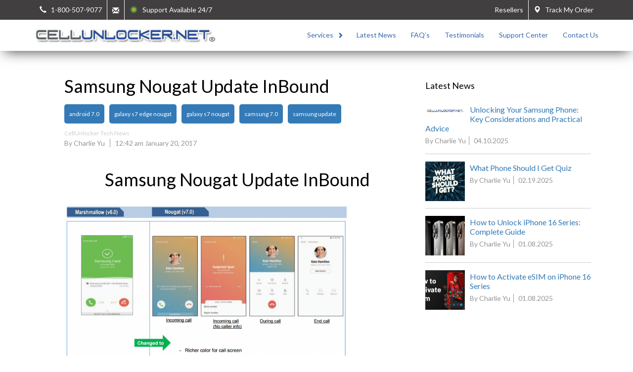

--- FILE ---
content_type: text/html; charset=UTF-8
request_url: https://www.cellunlocker.net/cellphonenews/2017/01/samsung-nougat-update-inbound/
body_size: 24839
content:
<!DOCTYPE html>
<html lang="en-US" class="no-js">
<head>
    <link rel="shortcut icon" type="image/x-icon" href="/favicon.ico" />
        <title>Samsung Nougat Update InBound | CellUnlocker.net</title><style id="rocket-critical-css">html{font-family:sans-serif;-webkit-text-size-adjust:100%;-ms-text-size-adjust:100%}body{margin:0}a{background-color:transparent}strong{font-weight:700}h1{margin:.67em 0;font-size:2em}img{border:0}svg:not(:root){overflow:hidden}button,input,select{margin:0;font:inherit;color:inherit}button{overflow:visible}button,select{text-transform:none}button{-webkit-appearance:button}button::-moz-focus-inner,input::-moz-focus-inner{padding:0;border:0}input{line-height:normal}@font-face{font-family:'Glyphicons Halflings';src:url(/wp-content/themes/cellunlocker/fonts/glyphicons-halflings-regular.eot);src:url(/wp-content/themes/cellunlocker/fonts/glyphicons-halflings-regular.eot?#iefix) format('embedded-opentype'),url(/wp-content/themes/cellunlocker/fonts/glyphicons-halflings-regular.woff2) format('woff2'),url(/wp-content/themes/cellunlocker/fonts/glyphicons-halflings-regular.woff) format('woff'),url(/wp-content/themes/cellunlocker/fonts/glyphicons-halflings-regular.ttf) format('truetype'),url(/wp-content/themes/cellunlocker/fonts/glyphicons-halflings-regular.svg#glyphicons_halflingsregular) format('svg')}.glyphicon{position:relative;top:1px;display:inline-block;font-family:'Glyphicons Halflings';font-style:normal;font-weight:400;line-height:1;-webkit-font-smoothing:antialiased;-moz-osx-font-smoothing:grayscale}.glyphicon-envelope:before{content:"\2709"}.glyphicon-map-marker:before{content:"\e062"}.glyphicon-earphone:before{content:"\e182"}*{-webkit-box-sizing:border-box;-moz-box-sizing:border-box;box-sizing:border-box}:after,:before{-webkit-box-sizing:border-box;-moz-box-sizing:border-box;box-sizing:border-box}html{font-size:10px}body{font-family:"Helvetica Neue",Helvetica,Arial,sans-serif;font-size:14px;line-height:1.42857143;color:#333;background-color:#fff}button,input,select{font-family:inherit;font-size:inherit;line-height:inherit}a{color:#337ab7;text-decoration:none}img{vertical-align:middle}h1,h2,h3,h4,h5{font-family:inherit;font-weight:500;line-height:1.1;color:inherit}h1,h2,h3{margin-top:20px;margin-bottom:10px}h4,h5{margin-top:10px;margin-bottom:10px}h1{font-size:36px}h2{font-size:30px}h3{font-size:24px}h4{font-size:18px}h5{font-size:14px}p{margin:0 0 10px}.text-left{text-align:left}.text-right{text-align:right}.text-center{text-align:center}ul{margin-top:0;margin-bottom:10px}.container{padding-right:15px;padding-left:15px;margin-right:auto;margin-left:auto}@media (min-width:768px){.container{width:750px}}@media (min-width:992px){.container{width:970px}}@media (min-width:1200px){.container{width:1170px}}.container-fluid{padding-right:15px;padding-left:15px;margin-right:auto;margin-left:auto}.row{margin-right:-15px;margin-left:-15px}.col-lg-12,.col-md-12,.col-sm-12,.col-xs-12{position:relative;min-height:1px;padding-right:15px;padding-left:15px}.col-xs-12{float:left}.col-xs-12{width:100%}@media (min-width:768px){.col-sm-12{float:left}.col-sm-12{width:100%}}@media (min-width:992px){.col-md-12{float:left}.col-md-12{width:100%}}@media (min-width:1200px){.col-lg-12{float:left}.col-lg-12{width:100%}}label{display:inline-block;max-width:100%;margin-bottom:5px;font-weight:700}.btn{display:inline-block;padding:6px 12px;margin-bottom:0;font-size:14px;font-weight:400;line-height:1.42857143;text-align:center;white-space:nowrap;vertical-align:middle;-ms-touch-action:manipulation;touch-action:manipulation;background-image:none;border:1px solid transparent;border-radius:4px}.btn-default{color:#333;background-color:#fff;border-color:#ccc}.btn-primary{color:#fff;background-color:#337ab7;border-color:#2e6da4}.fade{opacity:0}.collapse{display:none}.nav{padding-left:0;margin-bottom:0;list-style:none}.nav&gt;li{position:relative;display:block}.nav&gt;li&gt;a{position:relative;display:block;padding:10px 15px}.navbar{position:relative;min-height:50px;margin-bottom:20px;border:1px solid transparent}@media (min-width:768px){.navbar{border-radius:4px}}.navbar-collapse{padding-right:15px;padding-left:15px;overflow-x:visible;-webkit-overflow-scrolling:touch;border-top:1px solid transparent;-webkit-box-shadow:inset 0 1px 0 rgba(255,255,255,.1);box-shadow:inset 0 1px 0 rgba(255,255,255,.1)}@media (min-width:768px){.navbar-collapse{width:auto;border-top:0;-webkit-box-shadow:none;box-shadow:none}.navbar-collapse.collapse{display:block!important;height:auto!important;padding-bottom:0;overflow:visible!important}.navbar-fixed-top .navbar-collapse{padding-right:0;padding-left:0}}.navbar-fixed-top .navbar-collapse{max-height:340px}@media (max-device-width:480px) and (orientation:landscape){.navbar-fixed-top .navbar-collapse{max-height:200px}}.navbar-fixed-top{position:fixed;right:0;left:0;z-index:1030}@media (min-width:768px){.navbar-fixed-top{border-radius:0}}.navbar-fixed-top{top:0;border-width:0 0 1px}.navbar-toggle{position:relative;float:right;padding:9px 10px;margin-top:8px;margin-right:15px;margin-bottom:8px;background-color:transparent;background-image:none;border:1px solid transparent;border-radius:4px}.navbar-toggle .icon-bar{display:block;width:22px;height:2px;border-radius:1px}.navbar-toggle .icon-bar+.icon-bar{margin-top:4px}@media (min-width:768px){.navbar-toggle{display:none}}.navbar-nav{margin:7.5px -15px}.navbar-nav&gt;li&gt;a{padding-top:10px;padding-bottom:10px;line-height:20px}@media (min-width:768px){.navbar-nav{float:left;margin:0}.navbar-nav&gt;li{float:left}.navbar-nav&gt;li&gt;a{padding-top:15px;padding-bottom:15px}}.navbar-default{background-color:#f8f8f8;border-color:#e7e7e7}.navbar-default .navbar-toggle{border-color:#ddd}.navbar-default .navbar-toggle .icon-bar{background-color:#888}.panel{margin-bottom:20px;background-color:#fff;border:1px solid transparent;border-radius:4px;-webkit-box-shadow:0 1px 1px rgba(0,0,0,.05);box-shadow:0 1px 1px rgba(0,0,0,.05)}.panel-body{padding:15px}.panel-heading{padding:10px 15px;border-bottom:1px solid transparent;border-top-left-radius:3px;border-top-right-radius:3px}.panel-title{margin-top:0;margin-bottom:0;font-size:16px;color:inherit}.panel-title&gt;a{color:inherit}.panel-group{margin-bottom:20px}.panel-group .panel{margin-bottom:0;border-radius:4px}.panel-group .panel+.panel{margin-top:5px}.panel-group .panel-heading{border-bottom:0}.panel-group .panel-heading+.panel-collapse&gt;.panel-body{border-top:1px solid #ddd}.panel-default{border-color:#ddd}.panel-default&gt;.panel-heading{color:#333;background-color:#f5f5f5;border-color:#ddd}.panel-default&gt;.panel-heading+.panel-collapse&gt;.panel-body{border-top-color:#ddd}.close{float:right;font-size:21px;font-weight:700;line-height:1;color:#000;text-shadow:0 1px 0 #fff;filter:alpha(opacity=20);opacity:.2}button.close{-webkit-appearance:none;padding:0;background:0 0;border:0}.modal{position:fixed;top:0;right:0;bottom:0;left:0;z-index:1050;display:none;overflow:hidden;-webkit-overflow-scrolling:touch;outline:0}.modal.fade .modal-dialog{-webkit-transform:translate(0,-25%);-ms-transform:translate(0,-25%);-o-transform:translate(0,-25%);transform:translate(0,-25%)}.modal-dialog{position:relative;width:auto;margin:10px}.modal-content{position:relative;background-color:#fff;-webkit-background-clip:padding-box;background-clip:padding-box;border:1px solid #999;border:1px solid rgba(0,0,0,.2);border-radius:6px;outline:0;-webkit-box-shadow:0 3px 9px rgba(0,0,0,.5);box-shadow:0 3px 9px rgba(0,0,0,.5)}.modal-body{position:relative;padding:15px}.modal-footer{padding:15px;text-align:right;border-top:1px solid #e5e5e5}.modal-footer .btn+.btn{margin-bottom:0;margin-left:5px}@media (min-width:768px){.modal-dialog{width:600px;margin:30px auto}.modal-content{-webkit-box-shadow:0 5px 15px rgba(0,0,0,.5);box-shadow:0 5px 15px rgba(0,0,0,.5)}}.clearfix:after,.clearfix:before,.container-fluid:after,.container-fluid:before,.container:after,.container:before,.modal-footer:after,.modal-footer:before,.nav:after,.nav:before,.navbar-collapse:after,.navbar-collapse:before,.navbar:after,.navbar:before,.panel-body:after,.panel-body:before,.row:after,.row:before{display:table;content:" "}.clearfix:after,.container-fluid:after,.container:after,.modal-footer:after,.nav:after,.navbar-collapse:after,.navbar:after,.panel-body:after,.row:after{clear:both}.pull-right{float:right!important}.pull-left{float:left!important}@-ms-viewport{width:device-width}.navmenu{width:300px;height:auto;border-width:1px;border-style:solid;border-radius:4px}.navmenu-fixed-right{position:fixed;z-index:1030;top:0;bottom:0;overflow-y:auto;border-radius:0}.navmenu-fixed-right{left:auto;right:0;border-width:0 0 0 1px}.navmenu-default{background-color:#f8f8f8;border-color:#e7e7e7}.offcanvas{display:none}body{font-family:'Lato',Arial;line-height:1.6;font-size:16px;color:#000}.network-type-help{position:absolute;padding:9px;right:31px;top:0}.network-help-icon{position:relative;display:inline-block;width:16px;height:16px;background-image:url(/wp-content/themes/cellunlocker/graphics/hf_sprites.png);background-repeat:no-repeat;background-position:-155px -56px;top:4px}#site-logo{display:inline-block;width:365px;height:30px;background-image:url(/wp-content/themes/cellunlocker/graphics/hf_sprites.png);background-repeat:no-repeat;background-position:0 0;background-size:369px auto}#nav-modal{position:fixed;background-color:#000;opacity:.8;width:100%;height:100%;z-index:11000;overflow:hidden;display:none}.top-header{height:auto;color:#FFF;background-color:#413f40;font-size:14px;line-height:22px}.top-header a:link,.top-header a:visited{text-decoration:none}.top-header a,.top-header a:link{color:#FFF}.top-header-right{width:100%}.main-header .navbar{margin-bottom:0px!important}.main-header .navbar-default{border:none}.mobile-menu{display:none}.border-left{border-left:1px #FFF solid}.header-logo{bottom:0}.navbar-nav&gt;li&gt;a{padding-top:20px;padding-bottom:20px;color:#3767AB}.header-item{width:auto;line-height:40px;height:40px;display:inline-block;padding:0 10px}.header-item-option{height:auto;width:auto}.nav-menu-container{position:absolute;display:inline-block;bottom:0;right:0}.main-header{background-color:#FFF;position:relative}.header-bottom-border{border-bottom:1px #FFF solid}.navbar-toggle{display:block;background-color:#FFF}#submit-question{border-left:1px #FFF solid}#live-message{border-left:1px solid #FFF}#submit-question span,#live-message span{line-height:40px;padding-left:10px;padding-right:10px}#live-message&gt;span&gt;svg{position:relative;top:3px}.navmenu-fixed-right{left:auto!important}@media (max-width:1199px){.navbar-nav&gt;li{float:none}.mobile-menu{display:inline-block}#main-menu{display:none!important}}.header-container{position:fixed;z-index:1001;width:100%;font-size:14px;-webkit-box-shadow:0 10px 25px -9px rgba(0,0,0,.75);-moz-box-shadow:0 10px 25px -9px rgba(0,0,0,.75);box-shadow:0 10px 25px -9px rgba(0,0,0,.75)}.content-container{position:relative;margin-top:102px}.navbar-default{background:none!important}.main-header-subcontainer{height:60px;position:relative}.mobile-menu .navbar{margin-top:0;min-height:0}#nav-mobile{text-align:right;z-index:11001}.sq-modal{width:450px}.sq-container{width:450px}.sq-container .row{margin-top:13px}.sq-container .question-answer{margin-top:5px}.sq-container h3{margin-top:15px;margin-bottom:20px}.question-label{margin-top:5px}.sq-response{width:100%}input.sq-response[type=text]{padding:5px}#sq-type-dropdown{width:100%}#nav-mobile-social-header{font-size:14px;bottom:0;color:#9b9b9b;text-align:right;margin-top:15px}.nav-sm-icon{display:inline-block;clear:both;padding:9px}.nav-sm-icon.yt-padding{padding:12px 9px}.nav-sm-icon.tw-padding{padding:12px 9px}.nav-sm-icon a{display:inline-block;float:left;background-image:url(/wp-content/themes/cellunlocker/graphics/hf_sprites.png);background-repeat:no-repeat;position:relative}.nav-sm-icon #g-link{background-position:0 -36px;width:36px;height:36px}.nav-sm-icon #yt-link{background-position:-37px -36px;width:42px;height:30px}.nav-sm-icon #fb-link{background-position:-80px -36px;width:36px;height:36px}.nav-sm-icon #tw-link{background-position:-117px -36px;width:37px;height:30px}#nav-wrapper{display:table;width:240px;height:100%;margin:0 auto}#nav-mobile-container{display:table-row;width:100%;height:100%}#nav-social-media{display:table-row;height:90px;width:100%!important}.dropdown-ns{display:none;position:absolute;width:342px;max-height:400px;overflow:auto;background-color:#FFF;margin-top:1px;border-left:1px solid #CCC;border-right:1px solid #CCC}.dropdown-ns .panel-group .panel{border-radius:0;border:none;border-bottom:1px solid #CCC}.dropdown-ns .panel-group .panel+.panel{margin-top:0}.dropdown-ns .sl{display:block;padding:5px}.dropdown-ns .panel-group{margin-bottom:0}#nav-mobile-container .dropdown-ns{display:none;position:relative;width:100%;max-height:none;overflow:auto;background-color:#FFF;margin-top:1px;border:none}#nav-mobile-container .dropdown-ns a.network-type{padding:10px;text-align:left}#nav-mobile-container .dropdown-ns a.network-type{border-bottom:none}#nav-mobile-container .dropdown-ns .sl{font-size:14px}#nav-mobile-container .dropdown-ns a.network-type{font-weight:400}#nav-mobile-container .menu-up-link{width:100%;padding-right:34px}.dropdown-ns .panel-group a.network-type{display:block;width:100%;font-size:14px}.dropdown-ns .panel-group a.network-type.lg-type:after{position:absolute;margin-top:-7px}.dropdown-ns .panel-group a.network-type:after{position:absolute;font-family:'Glyphicons Halflings';content:"\2212";float:right;color:grey;right:12px;font-size:12px;margin-top:4px;line-height:normal}.dropdown-ns .panel-group a.collapsed:after{content:"\002b"}#nav-mobile-container .network-type-help.nsh-lg-type{top:11px}.menu-up-link{width:150px}.menu-up-link:after{position:absolute;color:#3767ab;float:right;right:12px;font-size:12px;margin-top:3px;line-height:normal}.menu-up-link.cl:after{font-family:'Glyphicons Halflings';content:"\e080"}.dropdown-ns .panel-group .panel{border-bottom:0}.dropdown-ns a.network-type{padding:10px 15px;border-bottom:1px solid #CCC}.dropdown-ns .panel-heading{padding:0;position:relative}.panel-group .panel-heading+.panel-collapse&gt;.panel-body{border-top:none}#modal-mobile{text-align:left}#modal-mobile .modal-dialog{position:absolute;right:0;width:260px}.header-logo&gt;h1{margin:0;padding:5px 0}#modal-message{z-index:12000}.essbfc-container.essbfc-container-sidebar.essbfc-sidebar-left{left:0px!important}.essbfc-container.essbfc-container-sidebar.essbfc-col-1.essbfc-sidebar-btnv .essbfc-followers-count{font-size:12px!important}.essbfc-container.essbfc-container-sidebar.essbfc-col-1.essbfc-sidebar-btnv .essbfc-followers-text{font-weight:700}.modal-body .close{top:0;right:0}.modal-dialog .modal-footer{border-top:none}h1{font-size:42px;font-weight:300}h1,h2,h3,h4,h5{font-weight:400;line-height:normal}.no-padding{padding:0px!important}@media only screen and (max-width:479px){.sq-modal{width:95%;margin-left:auto;margin-right:auto}.sq-modal h3{font-size:18px}.sq-container{width:100%}.modal{position:fixed!important}.header-logo&gt;h1{padding:11px 0}#live-message span{font-size:14px}#submit-question{border-right:1px solid #FFF}.top-header&gt;.container{padding-left:0;padding-right:0}#live-message&gt;span&gt;svg{position:relative;top:4px}.navmenu.offcanvas{width:280px;padding:10px 20px}#nav-mobile .navbar-nav&gt;li&gt;a{padding-top:15px;padding-bottom:15px}.phone-text{display:none}.top-header-right{display:none}img{max-width:100%;height:auto}.header-logo #site-logo{width:219px;height:18px;background-size:221px auto}.main-header-subcontainer{height:50px}h1{font-size:22px}h2{font-size:20px}h3{font-size:18px}#reseller-link{display:none}#phone-number a{font-size:14px}#to-header-container{clear:both}.top-header-right{float:right;width:auto}.content-container{margin-top:92px}.navbar-toggle{margin-top:0;margin-bottom:0}}@media only screen and (min-width:480px) and (max-width:767px){.header-logo&gt;h1{padding:8px 0}.sq-modal{margin-left:auto;margin-right:auto}#phone-number{border-right:1px solid #FFF}#submit-question{border-left:none}#live-message{display:none}#reseller-link{display:none}#modal-mobile .modal-dialog{width:280px}.header-logo #site-logo{width:304px;height:25px;background-size:307px auto}h1{font-size:34px}}@media only screen and (max-width:767px){.navbar-nav{margin:0}h4{font-weight:700}}@media only screen and (min-width:768px) and (max-width:991px){#modal-mobile .modal-dialog{width:280px;right:10px}}@media only screen and (min-width:768px){.navbar-nav{width:100%}}@media only screen and (min-width:992px) and (max-width:1199px){#modal-mobile .modal-dialog{right:20px}}@media (min-width:1200px){#nav-mobile{display:none}}@media (min-width:992px){.essbfc-container.essbfc-container-sidebar.essbfc-col-1.essbfc-sidebar-btnv .essbfc-followers-count{font-size:12px}}#tttTab{position:fixed;top:50%;right:0;background-color:#333;color:#fefefe;z-index:10;padding:5px;border:1px solid #fefefe;text-orientation:mixed;writing-mode:vertical-lr;border-radius:5px 0 0 5px;display:none;opacity:.9}.tttlink{color:#fff;font-size:12px;font-weight:700}.tttlink:visited{color:#fff}@charset 'UTF-8';#f-review-badge{display:inline-block;background-image:url(/wp-content/themes/cellunlocker/graphics/front-page.png);background-repeat:no-repeat;background-position:-324px -356px;width:143px;height:164px;margin-right:5px}#f-price-badge{display:inline-block;background-image:url(/wp-content/themes/cellunlocker/graphics/front-page.png);background-repeat:no-repeat;background-position:-139px -404px;width:136px;height:120px;vertical-align:top;margin-top:23px;margin-left:5px}.home-front-container{background:url(/wp-content/themes/cellunlocker/graphics/original/hero-bg.jpg) center bottom no-repeat;background-size:cover;background-color:#2d3c4f;min-height:649px}#unlock-container .front-message{display:inline-block;position:relative;width:653px;text-align:center;margin-top:90px;letter-spacing:1px}#unlock-container #main-message h5{color:#FFF;line-height:52px;font-size:42px;font-weight:400;text-shadow:2px 2px 10px #000}.trusted-row{margin-top:11px;color:#000}.trusted-row&gt;.title{font-weight:700;line-height:24px;text-transform:uppercase}.trusted-row&gt;.message{font-size:16px;font-weight:700}.orange{color:#ef6f3b}.front-unlock-form{margin:0 auto;width:300px;padding-top:71px}.front-unlock-form label.title{display:block;font-size:24px;margin-top:0;margin-bottom:10px;color:#FFF}.front-unlock-form label.title:after{display:block;content:"";background:url(/wp-content/themes/cellunlocker/graphics/front-page.png) no-repeat;background-position:-324px -351px;width:147px;height:4px;margin-top:5px;margin-left:auto;margin-right:auto}.front-unlock-form .message{font-weight:400;color:#FFF}.front-unlock-form select{width:100%;margin-bottom:10px}.front-unlock-form .message{margin-bottom:30px}#wv-modal button{background-color:#000;color:#FFF;border-radius:30px;padding:10px;opacity:.5;line-height:0;margin-top:-17.5px;right:-17.5px}#front-uf-container{position:absolute;display:inline-block;background-image:url(/wp-content/themes/cellunlocker/graphics/unlock-form/compressed/blue-form.png);background-position-x:center;background-position-y:center;background-repeat:no-repeat;width:506px;height:616px;margin-top:10px}.icon-testimonial{display:inline-block}#rc-testimonial{width:113px;height:30px;background-position:-816px -132px}#tp-testimonial{width:164px;height:20px;background-position:-1px -336px}#rr-testimonial{width:157px;height:25px;background-position:-166px -351px}.tt-arrow{display:inline-block;width:26px;height:26px;margin-top:70px}#tt-left{background-position:-317px -522px}#tt-right{background-position:-345px -522px}.left-testimonial-container .featured-testimonial{display:none}.featured-testimonial{position:relative;display:inline-block;width:375px;height:270px;right:0;background-color:#FFF;text-align:left;-webkit-box-shadow:10px 10px 59px -19px rgba(0,0,0,.75);-moz-box-shadow:10px 10px 59px -19px rgba(0,0,0,.75);box-shadow:10px 10px 59px -19px rgba(0,0,0,.75)}.featured-testimonial .author{position:absolute;font-size:14px;margin-left:58px;width:300px;color:#5C5C5C;bottom:38px;display:table}.featured-testimonial .author span{height:40px}.featured-testimonial .author .image{display:table-cell}.featured-testimonial .author .author-model{position:relative;display:table-cell;padding-right:10px;width:130px;text-align:right;vertical-align:middle;line-height:40px}.featured-testimonial .author .author-model:after{content:"";background:#5C5C5C;position:absolute;bottom:5px;right:0;height:70%;width:1px}.featured-testimonial .author .review-outlet{padding-left:10px;vertical-align:middle;display:table-cell}.featured-testimonial .t-quote{font-size:14px;margin-top:40px;width:300px;margin-left:65px}.featured-testimonial .t-quote:before{content:'';position:absolute;display:block;width:30px;height:24px;background:url(/wp-content/themes/cellunlocker/graphics/front-page.png) no-repeat;background-position:-895px -61px;margin-left:-40px;margin-top:-11px}#sm-left{display:none}#sm-right{display:none}.desk-info{position:relative;border-radius:4px;width:256px;height:149px;background-color:#FFF;display:none}.desk-info&gt;a{display:block;width:100%;height:100%;text-decoration:none}.desk-info .rating-star{position:relative;display:block;font-size:52px;font-weight:700;z-index:31;color:#636363;padding-top:10px;letter-spacing:1px}.desk-info .rating-numbers{display:block}.fp-image{background:url(/wp-content/themes/cellunlocker/graphics/front-page.png) no-repeat}#money-badge{position:absolute;background-position:-816px -163px;width:110px;height:110px;right:26px}#phone-travelling{background:url(/wp-content/themes/cellunlocker/graphics/original/travel-section-bg2.jpg) center top no-repeat;background-size:cover;min-height:437px;color:#FFF}#phone-travelling .container,#phone-travelling .container .row{min-height:inherit}#phone-travelling .container .row{display:table;width:675px}#phone-travelling .container .row #pt-container{display:table-cell;vertical-align:middle}#pt-container{margin-top:50px}#pt-container h2{font-size:36px}#phone-travelling .message{font-size:20px;margin-top:5px}.btn-front-page{position:relative;padding:10px;border-radius:24px;background-color:#F1C40F;border:none;outline:none;color:#FFF;font-weight:700;text-transform:uppercase;letter-spacing:.11em}.btn-unlock-form{position:relative;font-size:17px;padding:12px 30px}.btn-front-page:disabled{opacity:.7}@media (max-width:479px){.home-front-container{background:url(/wp-content/uploads/2018/01/background-xs.png) center top no-repeat;background-size:auto}#unlock-container{padding-left:0;padding-right:0}#unlock-container .row{margin:0}#live-message{border-left:0}#unlock-container .front-message{display:block;width:auto;margin-top:18px}#unlock-container #main-message h5{line-height:42px;font-size:28px}#front-uf-container{position:relative;display:block;width:auto;background:url(/wp-content/uploads/2018/01/blue-form-xxs.png);background-repeat:no-repeat;background-position-x:center;margin-top:-14px;height:553px}.front-unlock-form{padding-left:20px;padding-right:20px;overflow:hidden;width:100%;letter-spacing:1px;padding-top:59px}#unlock-container .row .col-xs-12{padding-left:0;padding-right:0}.trusted-row{margin-top:11px}.trusted-row .message{display:none}.front-unlock-form label.title{font-size:18px}.front-unlock-form .message{font-size:14px}#base-form-container{width:240px;margin:0 auto;text-align:center}.trusted-row&gt;.title{margin-bottom:20px}.featured-testimonial{border:1px solid #CCC;width:100%;height:auto;-webkit-box-shadow:0 10px 34px -9px rgba(0,0,0,.75);-moz-box-shadow:0 10px 34px -9px rgba(0,0,0,.75);box-shadow:0 10px 34px -9px rgba(0,0,0,.75)}.featured-testimonial .t-quote{position:relative;display:block;width:100%;margin-top:36px;margin-left:0;padding-left:67px;padding-right:15px;font-size:12px}.featured-testimonial .t-quote:before{margin-left:-46px;margin-top:-9px}.featured-testimonial .author{position:relative;display:block;width:100%;margin-bottom:17px;bottom:0;margin-left:0;text-align:center}.featured-testimonial .author .author-model{display:block;text-align:center;width:100%}.featured-testimonial .author .author-model:after{background:none}.featured-testimonial .author .review-outlet{display:inline-block;text-align:center}}@media only screen and (max-width:359px){#unlock-container #main-message h5{line-height:42px;font-size:24px}#front-uf-container{background:url(/wp-content/uploads/2018/01/blue-form-exxs.png);background-position-x:center}.front-unlock-form .message{width:240px;margin-left:auto;margin-right:auto}}@media (max-width:767px){#phone-travelling .container .row{width:auto}.home-front-container{background:url(/wp-content/themes/cellunlocker/graphics/original/background-sm.jpg) left bottom no-repeat;background-size:auto;min-height:523px}#unlock-container #main-message h5{font-size:30px;line-height:35px}#phone-travelling{background:url(/wp-content/themes/cellunlocker/graphics/original/travel-section-bg-480.jpg) center bottom no-repeat;background-size:100% auto;height:700px}#phone-travelling .container .row{width:auto;height:inherit}#phone-travelling .container .row #pt-container{padding-bottom:73px;vertical-align:bottom}#phone-travelling .container{height:inherit}#phone-travelling .message{font-size:18px;margin-top:5px;padding:0 18px}.pt-head-container{position:relative;bottom:0;height:100%;text-align:center}#pt-container h2{font-size:20px}.sm-controls{display:table-cell}#sm-left{display:table-cell;vertical-align:top;width:36px}#sm-right{display:table-cell;vertical-align:top;width:36px}}@media (max-width:479px){#phone-travelling{background:url(/wp-content/themes/cellunlocker/graphics/original/travel-section-bg-480.jpg) center bottom no-repeat,linear-gradient(#2d3c4f 99%,#FFF 1%);height:783px}#money-badge{background-position:-631px -129px;background-size:auto 423px;width:80px;height:80px;right:-18px}#front-uf-container{position:absolute;left:50%;margin-left:-140px;z-index:10}#phone-travelling .container .row,#phone-travelling .container .row #pt-container{display:block}#phone-travelling .container .row #pt-container{margin-top:357px}.btn-unlock-form{font-size:14px}}@media (min-width:360px) and (max-width:479px){#front-uf-container{left:50%;margin-left:-180px;width:360px}#money-badge{right:2px}}@media only screen and (min-width:480px) and (max-width:767px){#unlock-container{padding-left:0;padding-right:0}#front-uf-container{position:relative;display:block;width:auto;background:url(/wp-content/uploads/2018/01/blue-form-xs.png);background-repeat:no-repeat;background-position-x:center;margin-top:-30px;height:575px}#unlock-container .front-message{display:block;width:auto;margin-top:45px}#unlock-container #main-message h5{line-height:50px;font-size:37px}.front-unlock-form{padding-top:67px}.front-unlock-form label.title{font-size:20px;letter-spacing:1px;font-weight:400}.front-unlock-form .message{font-size:14px;letter-spacing:1px}#base-form-container{width:300px;margin:-7px auto 0 auto}.trusted-row{margin-top:12px}#unlock-container .row{margin-right:0;margin-left:0}.featured-testimonial .author{position:absolute;margin-left:0;padding-left:10px;padding-right:10px;text-align:center;bottom:20px;width:100%}.featured-testimonial .author .review-outlet{text-align:left}.featured-testimonial .author .author-model{width:145px}}@media (min-width:480px) and (max-width:767px){#front-uf-container{position:absolute;left:50%;margin-left:-230px;margin-top:-12px;width:460px;z-index:10}}@media only screen and (min-width:480px) and (max-width:499px){.featured-testimonial .t-quote{width:263px;margin-left:73px}}@media only screen and (min-width:768px) and (max-width:991px){#unlock-container{height:650px;width:100%}.front-message{display:block;width:100%}#front-uf-container{display:block;position:relative;margin:-16px auto 0 auto}#unlock-container .front-message{display:block;text-align:center;width:100%;margin-top:100px}}@media (min-width:768px) and (max-width:991px){.home-front-container{background:url(/wp-content/themes/cellunlocker/graphics/original/background-sm.jpg) center bottom no-repeat;background-size:cover}#front-uf-container{position:absolute;left:50%;margin-left:-253px;margin-top:25px}#phone-travelling{background:url(/wp-content/themes/cellunlocker/graphics/original/travel-section-bg-780.jpg) center bottom no-repeat,linear-gradient(#2d3c4f 50%,#FFF 50%);background-size:auto;min-height:1131px}.pt-head-container{margin-top:393px}#phone-travelling .container .row{display:block;width:auto}#phone-travelling .container .row #pt-container{display:block;text-align:center}}@media only screen and (min-width:992px) and (max-width:1199px){#unlock-container{height:650px;width:100%}#unlock-container .front-message{width:50%}#unlock-container #main-message h5{font-size:38px}#front-uf-container{margin-left:-10px;width:50%}}@media (min-width:992px) and (max-width:1199px){.pt-head-container{margin:auto;position:absolute;top:-114px;left:0;bottom:0;right:0;height:250px}#phone-travelling{position:relative;width:100%;padding-bottom:30.35%}#phone-travelling .container .row #pt-container{width:506px}#phone-travelling .container .row #pt-container h2{margin-top:0}.home-front-container{background-position:left bottom;background-size:auto}}@media (min-width:1200px){.pt-head-container{margin:auto;position:absolute;top:-114px;left:0;bottom:0;right:0;height:250px}#phone-travelling{position:relative;width:100%;padding-bottom:30.35%}}@media (min-width:1200px) and (max-width:1350px){#phone-travelling .container .row{width:625px;margin-left:75px}}@media (min-width:1200px){#unlock-container{min-height:649px;height:auto}}@media (min-width:1440px){.home-front-container{background-size:cover}}@media (max-width:1199px){.navbar-nav&gt;li{float:none}.mobile-menu{display:inline-block}#main-menu{display:none!important}}.modal{position:absolute}.essb_mailform_shadow{position:fixed;height:100%;width:100%;top:0;left:0;background:rgba(0,0,0,.4);z-index:1100;display:none}.essb_mailform{background-color:#fff;z-index:1101;-webkit-box-shadow:0 0 20px rgba(0,0,0,.3);-moz-box-shadow:0 0 20px rgba(0,0,0,.3);-ms-box-shadow:0 0 20px rgba(0,0,0,.3);-o-box-shadow:0 0 20px rgba(0,0,0,.3);box-shadow:0 0 20px rgba(0,0,0,.3);display:none;color:#111;-webkit-border-radius:3px;-moz-border-radius:3px;border-radius:3px;padding:15px;width:300px}.essb_mailform_content{padding:0;margin:0}.essb_mailform_content p{margin-bottom:20px}.essb_mailform_content .essb_mailform_content_input,.essb_mailform_content .essb_mailform_content_label{width:280px;display:block}.essb_mailform_content .essb_mailform_content_label{font-size:11px;text-transform:uppercase;font-weight:700;margin-bottom:5px}.essb_mailform_content .essb_mailform_content_input{border:1px solid #cacaca;font-size:13px;margin-bottom:15px}.essb_mailform_content .essb_mailform_content_button{font-weight:700;text-transform:uppercase;padding:5px 10px;text-align:center;background-color:#2980b9;color:#fff;margin-right:3px;font-size:12px;border:0;box-shadow:none;border-radius:3px}.essb_mailform_content .essb_mailform_content_buttons{border-top:1px solid #e3e3e3;padding-top:10px;text-align:right}@font-face{font-family:essb-socialfollowers;src:url(/wp-content/plugins/easy-social-share-buttons3/lib/modules/social-followers-counter/assets/font/essb-socialfollowers.eot);src:url(/wp-content/plugins/easy-social-share-buttons3/lib/modules/social-followers-counter/assets/font/essb-socialfollowers.eot#iefix) format('embedded-opentype'),url(/wp-content/plugins/easy-social-share-buttons3/lib/modules/social-followers-counter/assets/font/essb-socialfollowers.woff) format('woff'),url(/wp-content/plugins/easy-social-share-buttons3/lib/modules/social-followers-counter/assets/font/essb-socialfollowers.ttf) format('truetype'),url(/wp-content/plugins/easy-social-share-buttons3/lib/modules/social-followers-counter/assets/font/essb-socialfollowers.svg#essb-socialfollowers) format('svg');font-weight:400;font-style:normal}.essbfc-container{margin-left:auto;margin-right:auto;overflow:hidden;clear:both;padding:0;margin-bottom:20px}.essbfc-container ul{overflow:hidden;line-height:0!important}.essbfc-container li,.essbfc-container ul{list-style:none!important;margin:0!important;padding:0!important;background:0 0!important;text-align:left;border:0!important}.essbfc-container li{line-height:15px}.essbfc-container li .essbfc-network{margin:1px!important}.essbfc-container.essbfc-nospace li .essbfc-network{margin:0!important}.essbfc-container li:after,.essbfc-container li:before{content:""!important}.essbfc-container li a{text-decoration:none}.essbfc-network{display:block;overflow:hidden;text-align:center}.essbfc-container.essbfc-notextvalue .essbfc-followers-text{display:none}.essbfc-container.essbfc-col-1 li{width:100%!important}.essbfc-container.essbfc-col-1 li .essbfc-icon{padding-left:10px;padding-top:10px;padding-bottom:10px;float:left;font-size:21px}.essbfc-container.essbfc-col-1 li .essbfc-followers-count{float:right;text-align:right;padding-right:10px;padding-top:5px;font-size:16px;font-weight:700}.essbfc-container.essbfc-col-1 li .essbfc-followers-text{float:right;text-align:right;clear:both;margin-top:-20px;padding-right:10px}.essbfc-template-metro li .essbfc-network,.essbfc-template-metro li a{color:#FFF!important}.essbfc-template-metro .essbfc-youtube .essbfc-network{background-color:#CD332D!important}.essbfc-template-metro .essbfc-twitter .essbfc-network{background-color:#4099FF!important}.essbfc-template-metro .essbfc-facebook .essbfc-network{background-color:#3B5998!important}.essbfc-template-metro .essbfc-google .essbfc-network{background-color:#dd4b39!important}.essbfc-icon{font-family:essb-socialfollowers;speak:none;font-style:normal;font-weight:400;font-variant:normal;text-transform:none;text-decoration:inherit;text-align:center;-webkit-font-smoothing:antialiased;-moz-osx-font-smoothing:grayscale;line-height:normal;font-size:38px;display:block;padding:10px 0 0}.essbfc-followers-count,.essbfc-followers-text{text-transform:uppercase;display:block;line-height:normal}.essbfc-followers-count{font-size:24px;padding-top:0;min-width:10px;margin-bottom:0}.essbfc-followers-text{font-size:11px;margin-bottom:7px}.essbfc-icon-google:before{content:'\e800'}.essbfc-icon-facebook:before{content:'\e801'}.essbfc-icon-twitter:before{content:'\e802'}.essbfc-icon-youtube:before{content:'\e80e'}.essbfc-container.essbfc-container-sidebar{position:fixed;top:250px}.essbfc-container.essbfc-container-sidebar .essbfc-followers-text{font-size:10px!important}@media screen and (max-width:840px){.essbfc-container.essbfc-container-sidebar{display:none!important}}.essbfc-container.essbfc-container-sidebar.essbfc-col-1.essbfc-sidebar-btnv li{width:70px!important}.essbfc-container.essbfc-container-sidebar.essbfc-col-1.essbfc-sidebar-btnv i,.essbfc-container.essbfc-container-sidebar.essbfc-col-1.essbfc-sidebar-btnv span{display:block;float:none;margin-top:0}.essbfc-container.essbfc-container-sidebar.essbfc-col-1.essbfc-sidebar-btnv i{padding:5px 0 0!important}.essbfc-container.essbfc-container-sidebar.essbfc-col-1.essbfc-sidebar-btnv .essbfc-followers-count{text-align:center!important;padding:0!important;font-size:14px}.essbfc-container.essbfc-container-sidebar.essbfc-col-1.essbfc-sidebar-btnv .essbfc-followers-text{text-align:center!important;padding:0!important}.essbfc-container.essbfc-container-sidebar.essbfc-sidebar-left{left:3px}.essbfc-container.essbfc-container-sidebar-transition.essbfc-sidebar-left{margin-left:-500px}</style><link rel="preload" href="https://www.cellunlocker.net/wp-content/cache/min/1/ce2e9be6b46ebf52e41cf3f992512ffa.css" data-rocket-async="style" as="style" onload="this.onload=null;this.rel='stylesheet'" media="all" data-minify="1" />
    <meta http-equiv="Content-Type" content="text/html; charset=utf-8" />
    <meta name="msvalidate.01" content="D24ABD32E8D94550725264C5CEADFBD0" />
    <meta name="googlebot" content="index, follow" />
    <meta name="robots" content="index, follow" />
    <meta name="revisit-after" content="2 days" />
    <meta name="subject" content="Cell Phone Unlock Codes" />
    <meta name="copyright" content="CellUnlocker.net" />
    <meta name="viewport" content="width=device-width, initial-scale=1,  maximum-scale=1" />
    <meta name="google-site-verification" content="IbHPOZyqjHZvKT5yhYkK2lHalkQWPjXXwNCbaxdGXbg" />
    <meta name="wot-verification" content="ea5a5f21073ed138427a"/>
    <meta property="fb:app_id" content="104573169586469" />
    <script async>
        (function(i,s,o,g,r,a,m){i['GoogleAnalyticsObject']=r;i[r]=i[r]||function(){
                (i[r].q=i[r].q||[]).push(arguments)},i[r].l=1*new Date();a=s.createElement(o),
            m=s.getElementsByTagName(o)[0];a.async=1;a.src=g;m.parentNode.insertBefore(a,m)
        })(window,document,'script','https://www.cellunlocker.net/wp-content/cache/busting/google-tracking/ga-575b5480531da4d14e7453e2016fe0bc.js','ga');

        ga('create', 'UA-2680263-1', 'auto');
        ga('require', 'displayfeatures');
        ga('send', 'pageview');
    </script>
        <!--Start of Tawk.to Script-->
    
    <!--End of Tawk.to Script-->
    <!--End of Zopim Live Chat Script-->        <meta name='robots' content='index, follow, max-image-preview:large, max-snippet:-1, max-video-preview:-1' />

	<!-- This site is optimized with the Yoast SEO plugin v19.13 - https://yoast.com/wordpress/plugins/seo/ -->
	<meta name="description" content="Read Samsung Nougat Update InBound on CellUnlocker.net. Unlock your phone with Cellunlocker.net!" />
	<link rel="canonical" href="https://www.cellunlocker.net/cellphonenews/2017/01/samsung-nougat-update-inbound/" />
	<meta property="og:locale" content="en_US" />
	<meta property="og:type" content="article" />
	<meta property="og:title" content="Samsung Nougat Update InBound | CellUnlocker.net" />
	<meta property="og:description" content="Read Samsung Nougat Update InBound on CellUnlocker.net. Unlock your phone with Cellunlocker.net!" />
	<meta property="og:url" content="https://www.cellunlocker.net/cellphonenews/2017/01/samsung-nougat-update-inbound/" />
	<meta property="og:site_name" content="CellUnlocker.net" />
	<meta property="article:publisher" content="https://www.facebook.com/Cellunlocker.net" />
	<meta property="article:published_time" content="2017-01-20T00:42:28+00:00" />
	<meta property="article:modified_time" content="2017-01-20T00:45:27+00:00" />
	<meta property="og:image" content="https://www.cellunlocker.net/wp-content/uploads/2017/01/Capture8.png" />
	<meta name="author" content="Charlie Yu" />
	<script type="application/ld+json" class="yoast-schema-graph">{"@context":"https://schema.org","@graph":[{"@type":["Article","BlogPosting"],"@id":"https://www.cellunlocker.net/cellphonenews/2017/01/samsung-nougat-update-inbound/#article","isPartOf":{"@id":"https://www.cellunlocker.net/cellphonenews/2017/01/samsung-nougat-update-inbound/"},"author":{"name":"Charlie Yu","@id":"https://www.cellunlocker.net/#/schema/person/08b207a7cfff9c9a89934fe831423155"},"headline":"Samsung Nougat Update InBound","datePublished":"2017-01-20T00:42:28+00:00","dateModified":"2017-01-20T00:45:27+00:00","mainEntityOfPage":{"@id":"https://www.cellunlocker.net/cellphonenews/2017/01/samsung-nougat-update-inbound/"},"wordCount":1020,"publisher":{"@id":"https://www.cellunlocker.net/#organization"},"image":{"@id":"https://www.cellunlocker.net/cellphonenews/2017/01/samsung-nougat-update-inbound/#primaryimage"},"thumbnailUrl":"https://www.cellunlocker.net/wp-content/uploads/2017/01/Capture8.png","keywords":["android 7.0","galaxy s7 edge nougat","galaxy s7 nougat","samsung 7.0","samsung update"],"articleSection":["CellUnlocker Tech News"],"inLanguage":"en-US"},{"@type":"WebPage","@id":"https://www.cellunlocker.net/cellphonenews/2017/01/samsung-nougat-update-inbound/","url":"https://www.cellunlocker.net/cellphonenews/2017/01/samsung-nougat-update-inbound/","name":"Samsung Nougat Update InBound | CellUnlocker.net","isPartOf":{"@id":"https://www.cellunlocker.net/#website"},"primaryImageOfPage":{"@id":"https://www.cellunlocker.net/cellphonenews/2017/01/samsung-nougat-update-inbound/#primaryimage"},"image":{"@id":"https://www.cellunlocker.net/cellphonenews/2017/01/samsung-nougat-update-inbound/#primaryimage"},"thumbnailUrl":"https://www.cellunlocker.net/wp-content/uploads/2017/01/Capture8.png","datePublished":"2017-01-20T00:42:28+00:00","dateModified":"2017-01-20T00:45:27+00:00","description":"Read Samsung Nougat Update InBound on CellUnlocker.net. Unlock your phone with Cellunlocker.net!","breadcrumb":{"@id":"https://www.cellunlocker.net/cellphonenews/2017/01/samsung-nougat-update-inbound/#breadcrumb"},"inLanguage":"en-US","potentialAction":[{"@type":"ReadAction","target":["https://www.cellunlocker.net/cellphonenews/2017/01/samsung-nougat-update-inbound/"]}]},{"@type":"ImageObject","inLanguage":"en-US","@id":"https://www.cellunlocker.net/cellphonenews/2017/01/samsung-nougat-update-inbound/#primaryimage","url":"https://www.cellunlocker.net/wp-content/uploads/2017/01/Capture8.png","contentUrl":"https://www.cellunlocker.net/wp-content/uploads/2017/01/Capture8.png","width":939,"height":587},{"@type":"BreadcrumbList","@id":"https://www.cellunlocker.net/cellphonenews/2017/01/samsung-nougat-update-inbound/#breadcrumb","itemListElement":[{"@type":"ListItem","position":1,"name":"Home","item":"https://www.cellunlocker.net/"},{"@type":"ListItem","position":2,"name":"Cellphone News","item":"https://www.cellunlocker.net/cellphonenews/"},{"@type":"ListItem","position":3,"name":"Samsung Nougat Update InBound"}]},{"@type":"WebSite","@id":"https://www.cellunlocker.net/#website","url":"https://www.cellunlocker.net/","name":"CellPhone Unlocking","description":"Unlocking Codes for all Networks","publisher":{"@id":"https://www.cellunlocker.net/#organization"},"potentialAction":[{"@type":"SearchAction","target":{"@type":"EntryPoint","urlTemplate":"https://www.cellunlocker.net/?s={search_term_string}"},"query-input":"required name=search_term_string"}],"inLanguage":"en-US"},{"@type":"Organization","@id":"https://www.cellunlocker.net/#organization","name":"CellPhone Unlocking","url":"https://www.cellunlocker.net/","logo":{"@type":"ImageObject","inLanguage":"en-US","@id":"https://www.cellunlocker.net/#/schema/logo/image/","url":"https://www.cellunlocker.net/wp-content/uploads/2018/11/CellunlockerLogo2-e1542993541578.jpg","contentUrl":"https://www.cellunlocker.net/wp-content/uploads/2018/11/CellunlockerLogo2-e1542993541578.jpg","width":1896,"height":253,"caption":"CellPhone Unlocking"},"image":{"@id":"https://www.cellunlocker.net/#/schema/logo/image/"},"sameAs":["https://www.facebook.com/Cellunlocker.net","https://twitter.com/Cellunlockernet"]},{"@type":"Person","@id":"https://www.cellunlocker.net/#/schema/person/08b207a7cfff9c9a89934fe831423155","name":"Charlie Yu","image":{"@type":"ImageObject","inLanguage":"en-US","@id":"https://www.cellunlocker.net/#/schema/person/image/","url":"https://secure.gravatar.com/avatar/aae07f56796919ef7fa78ff1146dd838?s=96&d=retro&r=g","contentUrl":"https://secure.gravatar.com/avatar/aae07f56796919ef7fa78ff1146dd838?s=96&d=retro&r=g","caption":"Charlie Yu"}}]}</script>
	<!-- / Yoast SEO plugin. -->


<link rel='dns-prefetch' href='//www.google-analytics.com' />
<link rel='dns-prefetch' href='//www.googletagmanager.com' />
<link rel='dns-prefetch' href='//connect.facebook.net' />
<link rel='dns-prefetch' href='//cdn.zopim.com' />
<link rel='dns-prefetch' href='//apis.google.com' />
<link href='https://fonts.gstatic.com' crossorigin rel='preconnect' />
<style type="text/css">
img.wp-smiley,
img.emoji {
	display: inline !important;
	border: none !important;
	box-shadow: none !important;
	height: 1em !important;
	width: 1em !important;
	margin: 0 0.07em !important;
	vertical-align: -0.1em !important;
	background: none !important;
	padding: 0 !important;
}
</style>
	
<style id='joinchat-button-style-inline-css' type='text/css'>
.wp-block-joinchat-button{border:none!important;text-align:center}.wp-block-joinchat-button figure{display:table;margin:0 auto;padding:0}.wp-block-joinchat-button figcaption{font:normal normal 400 .6em/2em var(--wp--preset--font-family--system-font,sans-serif);margin:0;padding:0}.wp-block-joinchat-button .joinchat-button__qr{background-color:#fff;border:6px solid #25d366;border-radius:30px;box-sizing:content-box;display:block;height:200px;margin:auto;overflow:hidden;padding:10px;width:200px}.wp-block-joinchat-button .joinchat-button__qr canvas,.wp-block-joinchat-button .joinchat-button__qr img{display:block;margin:auto}.wp-block-joinchat-button .joinchat-button__link{align-items:center;background-color:#25d366;border:6px solid #25d366;border-radius:30px;display:inline-flex;flex-flow:row nowrap;justify-content:center;line-height:1.25em;margin:0 auto;text-decoration:none}.wp-block-joinchat-button .joinchat-button__link:before{background:transparent var(--joinchat-ico) no-repeat center;background-size:100%;content:"";display:block;height:1.5em;margin:-.75em .75em -.75em 0;width:1.5em}.wp-block-joinchat-button figure+.joinchat-button__link{margin-top:10px}@media (orientation:landscape)and (min-height:481px),(orientation:portrait)and (min-width:481px){.wp-block-joinchat-button.joinchat-button--qr-only figure+.joinchat-button__link{display:none}}@media (max-width:480px),(orientation:landscape)and (max-height:480px){.wp-block-joinchat-button figure{display:none}}

</style>
<style id='global-styles-inline-css' type='text/css'>
body{--wp--preset--color--black: #000000;--wp--preset--color--cyan-bluish-gray: #abb8c3;--wp--preset--color--white: #ffffff;--wp--preset--color--pale-pink: #f78da7;--wp--preset--color--vivid-red: #cf2e2e;--wp--preset--color--luminous-vivid-orange: #ff6900;--wp--preset--color--luminous-vivid-amber: #fcb900;--wp--preset--color--light-green-cyan: #7bdcb5;--wp--preset--color--vivid-green-cyan: #00d084;--wp--preset--color--pale-cyan-blue: #8ed1fc;--wp--preset--color--vivid-cyan-blue: #0693e3;--wp--preset--color--vivid-purple: #9b51e0;--wp--preset--gradient--vivid-cyan-blue-to-vivid-purple: linear-gradient(135deg,rgba(6,147,227,1) 0%,rgb(155,81,224) 100%);--wp--preset--gradient--light-green-cyan-to-vivid-green-cyan: linear-gradient(135deg,rgb(122,220,180) 0%,rgb(0,208,130) 100%);--wp--preset--gradient--luminous-vivid-amber-to-luminous-vivid-orange: linear-gradient(135deg,rgba(252,185,0,1) 0%,rgba(255,105,0,1) 100%);--wp--preset--gradient--luminous-vivid-orange-to-vivid-red: linear-gradient(135deg,rgba(255,105,0,1) 0%,rgb(207,46,46) 100%);--wp--preset--gradient--very-light-gray-to-cyan-bluish-gray: linear-gradient(135deg,rgb(238,238,238) 0%,rgb(169,184,195) 100%);--wp--preset--gradient--cool-to-warm-spectrum: linear-gradient(135deg,rgb(74,234,220) 0%,rgb(151,120,209) 20%,rgb(207,42,186) 40%,rgb(238,44,130) 60%,rgb(251,105,98) 80%,rgb(254,248,76) 100%);--wp--preset--gradient--blush-light-purple: linear-gradient(135deg,rgb(255,206,236) 0%,rgb(152,150,240) 100%);--wp--preset--gradient--blush-bordeaux: linear-gradient(135deg,rgb(254,205,165) 0%,rgb(254,45,45) 50%,rgb(107,0,62) 100%);--wp--preset--gradient--luminous-dusk: linear-gradient(135deg,rgb(255,203,112) 0%,rgb(199,81,192) 50%,rgb(65,88,208) 100%);--wp--preset--gradient--pale-ocean: linear-gradient(135deg,rgb(255,245,203) 0%,rgb(182,227,212) 50%,rgb(51,167,181) 100%);--wp--preset--gradient--electric-grass: linear-gradient(135deg,rgb(202,248,128) 0%,rgb(113,206,126) 100%);--wp--preset--gradient--midnight: linear-gradient(135deg,rgb(2,3,129) 0%,rgb(40,116,252) 100%);--wp--preset--duotone--dark-grayscale: url('#wp-duotone-dark-grayscale');--wp--preset--duotone--grayscale: url('#wp-duotone-grayscale');--wp--preset--duotone--purple-yellow: url('#wp-duotone-purple-yellow');--wp--preset--duotone--blue-red: url('#wp-duotone-blue-red');--wp--preset--duotone--midnight: url('#wp-duotone-midnight');--wp--preset--duotone--magenta-yellow: url('#wp-duotone-magenta-yellow');--wp--preset--duotone--purple-green: url('#wp-duotone-purple-green');--wp--preset--duotone--blue-orange: url('#wp-duotone-blue-orange');--wp--preset--font-size--small: 13px;--wp--preset--font-size--medium: 20px;--wp--preset--font-size--large: 36px;--wp--preset--font-size--x-large: 42px;}.has-black-color{color: var(--wp--preset--color--black) !important;}.has-cyan-bluish-gray-color{color: var(--wp--preset--color--cyan-bluish-gray) !important;}.has-white-color{color: var(--wp--preset--color--white) !important;}.has-pale-pink-color{color: var(--wp--preset--color--pale-pink) !important;}.has-vivid-red-color{color: var(--wp--preset--color--vivid-red) !important;}.has-luminous-vivid-orange-color{color: var(--wp--preset--color--luminous-vivid-orange) !important;}.has-luminous-vivid-amber-color{color: var(--wp--preset--color--luminous-vivid-amber) !important;}.has-light-green-cyan-color{color: var(--wp--preset--color--light-green-cyan) !important;}.has-vivid-green-cyan-color{color: var(--wp--preset--color--vivid-green-cyan) !important;}.has-pale-cyan-blue-color{color: var(--wp--preset--color--pale-cyan-blue) !important;}.has-vivid-cyan-blue-color{color: var(--wp--preset--color--vivid-cyan-blue) !important;}.has-vivid-purple-color{color: var(--wp--preset--color--vivid-purple) !important;}.has-black-background-color{background-color: var(--wp--preset--color--black) !important;}.has-cyan-bluish-gray-background-color{background-color: var(--wp--preset--color--cyan-bluish-gray) !important;}.has-white-background-color{background-color: var(--wp--preset--color--white) !important;}.has-pale-pink-background-color{background-color: var(--wp--preset--color--pale-pink) !important;}.has-vivid-red-background-color{background-color: var(--wp--preset--color--vivid-red) !important;}.has-luminous-vivid-orange-background-color{background-color: var(--wp--preset--color--luminous-vivid-orange) !important;}.has-luminous-vivid-amber-background-color{background-color: var(--wp--preset--color--luminous-vivid-amber) !important;}.has-light-green-cyan-background-color{background-color: var(--wp--preset--color--light-green-cyan) !important;}.has-vivid-green-cyan-background-color{background-color: var(--wp--preset--color--vivid-green-cyan) !important;}.has-pale-cyan-blue-background-color{background-color: var(--wp--preset--color--pale-cyan-blue) !important;}.has-vivid-cyan-blue-background-color{background-color: var(--wp--preset--color--vivid-cyan-blue) !important;}.has-vivid-purple-background-color{background-color: var(--wp--preset--color--vivid-purple) !important;}.has-black-border-color{border-color: var(--wp--preset--color--black) !important;}.has-cyan-bluish-gray-border-color{border-color: var(--wp--preset--color--cyan-bluish-gray) !important;}.has-white-border-color{border-color: var(--wp--preset--color--white) !important;}.has-pale-pink-border-color{border-color: var(--wp--preset--color--pale-pink) !important;}.has-vivid-red-border-color{border-color: var(--wp--preset--color--vivid-red) !important;}.has-luminous-vivid-orange-border-color{border-color: var(--wp--preset--color--luminous-vivid-orange) !important;}.has-luminous-vivid-amber-border-color{border-color: var(--wp--preset--color--luminous-vivid-amber) !important;}.has-light-green-cyan-border-color{border-color: var(--wp--preset--color--light-green-cyan) !important;}.has-vivid-green-cyan-border-color{border-color: var(--wp--preset--color--vivid-green-cyan) !important;}.has-pale-cyan-blue-border-color{border-color: var(--wp--preset--color--pale-cyan-blue) !important;}.has-vivid-cyan-blue-border-color{border-color: var(--wp--preset--color--vivid-cyan-blue) !important;}.has-vivid-purple-border-color{border-color: var(--wp--preset--color--vivid-purple) !important;}.has-vivid-cyan-blue-to-vivid-purple-gradient-background{background: var(--wp--preset--gradient--vivid-cyan-blue-to-vivid-purple) !important;}.has-light-green-cyan-to-vivid-green-cyan-gradient-background{background: var(--wp--preset--gradient--light-green-cyan-to-vivid-green-cyan) !important;}.has-luminous-vivid-amber-to-luminous-vivid-orange-gradient-background{background: var(--wp--preset--gradient--luminous-vivid-amber-to-luminous-vivid-orange) !important;}.has-luminous-vivid-orange-to-vivid-red-gradient-background{background: var(--wp--preset--gradient--luminous-vivid-orange-to-vivid-red) !important;}.has-very-light-gray-to-cyan-bluish-gray-gradient-background{background: var(--wp--preset--gradient--very-light-gray-to-cyan-bluish-gray) !important;}.has-cool-to-warm-spectrum-gradient-background{background: var(--wp--preset--gradient--cool-to-warm-spectrum) !important;}.has-blush-light-purple-gradient-background{background: var(--wp--preset--gradient--blush-light-purple) !important;}.has-blush-bordeaux-gradient-background{background: var(--wp--preset--gradient--blush-bordeaux) !important;}.has-luminous-dusk-gradient-background{background: var(--wp--preset--gradient--luminous-dusk) !important;}.has-pale-ocean-gradient-background{background: var(--wp--preset--gradient--pale-ocean) !important;}.has-electric-grass-gradient-background{background: var(--wp--preset--gradient--electric-grass) !important;}.has-midnight-gradient-background{background: var(--wp--preset--gradient--midnight) !important;}.has-small-font-size{font-size: var(--wp--preset--font-size--small) !important;}.has-medium-font-size{font-size: var(--wp--preset--font-size--medium) !important;}.has-large-font-size{font-size: var(--wp--preset--font-size--large) !important;}.has-x-large-font-size{font-size: var(--wp--preset--font-size--x-large) !important;}
</style>





<script type='text/javascript' src='https://www.cellunlocker.net/wp-includes/js/jquery/jquery.min.js?ver=3.6.0' id='jquery-core-js'></script>








<script type='text/javascript' id='ajax-script-js-extra'>
/* <![CDATA[ */
var ajax_object = {"ajax_url":"https:\/\/www.cellunlocker.net\/wp-admin\/admin-ajax.php","ajax_nonce":"5841875943"};
/* ]]> */
</script>

<link rel="https://api.w.org/" href="https://www.cellunlocker.net/wp-json/" /><link rel="alternate" type="application/json" href="https://www.cellunlocker.net/wp-json/wp/v2/posts/8731" /><link rel="EditURI" type="application/rsd+xml" title="RSD" href="https://www.cellunlocker.net/xmlrpc.php?rsd" />
<link rel="wlwmanifest" type="application/wlwmanifest+xml" href="https://www.cellunlocker.net/wp-includes/wlwmanifest.xml" /> 

<link rel='shortlink' href='https://www.cellunlocker.net/?p=8731' />
<meta name="cdp-version" content="1.4.6" /><!-- HFCM by 99 Robots - Snippet # 1: All -->
<script type="application/ld+json">{"@context":"https:\/\/schema.org","@graph":[{"@context":"https:\/\/schema.org","@type":"SiteNavigationElement","id":"site-navigation","name":"Unlock Phones\u00a0\u00a0","url":"http:\/\/#"},{"@context":"https:\/\/schema.org","@type":"SiteNavigationElement","id":"site-navigation","name":"Network Unlock Services","url":"http:\/\/#"},{"@context":"https:\/\/schema.org","@type":"SiteNavigationElement","id":"site-navigation","name":"iPhone","url":"https:\/\/www.cellunlocker.net\/unlock-iphone\/"},{"@context":"https:\/\/schema.org","@type":"SiteNavigationElement","id":"site-navigation","name":"Samsung Phone","url":"https:\/\/www.cellunlocker.net\/unlock-samsung\/"},{"@context":"https:\/\/schema.org","@type":"SiteNavigationElement","id":"site-navigation","name":"Acer","url":"https:\/\/www.cellunlocker.net\/unlock-acer\/"},{"@context":"https:\/\/schema.org","@type":"SiteNavigationElement","id":"site-navigation","name":"Alcatel","url":"https:\/\/www.cellunlocker.net\/unlock-alcatel\/"},{"@context":"https:\/\/schema.org","@type":"SiteNavigationElement","id":"site-navigation","name":"Amazon","url":"https:\/\/www.cellunlocker.net\/unlock-amazon\/"},{"@context":"https:\/\/schema.org","@type":"SiteNavigationElement","id":"site-navigation","name":"ASUS","url":"https:\/\/www.cellunlocker.net\/unlock-asus\/"},{"@context":"https:\/\/schema.org","@type":"SiteNavigationElement","id":"site-navigation","name":"Blackberry","url":"https:\/\/www.cellunlocker.net\/unlock-blackberry\/"},{"@context":"https:\/\/schema.org","@type":"SiteNavigationElement","id":"site-navigation","name":"Blackberry 10 os","url":"https:\/\/www.cellunlocker.net\/unlock-blackberry-10-os\/"},{"@context":"https:\/\/schema.org","@type":"SiteNavigationElement","id":"site-navigation","name":"Dell","url":"https:\/\/www.cellunlocker.net\/unlock-dell\/"},{"@context":"https:\/\/schema.org","@type":"SiteNavigationElement","id":"site-navigation","name":"Doro","url":"https:\/\/www.cellunlocker.net\/unlock-doro\/"},{"@context":"https:\/\/schema.org","@type":"SiteNavigationElement","id":"site-navigation","name":"Garmin","url":"https:\/\/www.cellunlocker.net\/unlock-garmin\/"},{"@context":"https:\/\/schema.org","@type":"SiteNavigationElement","id":"site-navigation","name":"HP","url":"https:\/\/www.cellunlocker.net\/unlock-hp\/"},{"@context":"https:\/\/schema.org","@type":"SiteNavigationElement","id":"site-navigation","name":"HTC","url":"https:\/\/www.cellunlocker.net\/unlock-htc\/"},{"@context":"https:\/\/schema.org","@type":"SiteNavigationElement","id":"site-navigation","name":"Huawei","url":"https:\/\/www.cellunlocker.net\/unlock-huawei\/"},{"@context":"https:\/\/schema.org","@type":"SiteNavigationElement","id":"site-navigation","name":"Inq","url":"https:\/\/www.cellunlocker.net\/unlock-inq\/"},{"@context":"https:\/\/schema.org","@type":"SiteNavigationElement","id":"site-navigation","name":"Kyocera","url":"https:\/\/www.cellunlocker.net\/unlock-kyocera\/"},{"@context":"https:\/\/schema.org","@type":"SiteNavigationElement","id":"site-navigation","name":"LG","url":"https:\/\/www.cellunlocker.net\/unlock-lg\/"},{"@context":"https:\/\/schema.org","@type":"SiteNavigationElement","id":"site-navigation","name":"T-Mobile Devices with the Unlock App","url":"https:\/\/www.cellunlocker.net\/t-mobile-unlock-app\/"},{"@context":"https:\/\/schema.org","@type":"SiteNavigationElement","id":"site-navigation","name":"Metro PCS Unlock App","url":"https:\/\/www.cellunlocker.net\/metropcs-unlock-app\/"},{"@context":"https:\/\/schema.org","@type":"SiteNavigationElement","id":"site-navigation","name":"Motorola","url":"https:\/\/www.cellunlocker.net\/unlock-motorola\/"},{"@context":"https:\/\/schema.org","@type":"SiteNavigationElement","id":"site-navigation","name":"Nokia","url":"https:\/\/www.cellunlocker.net\/unlock-nokia\/"},{"@context":"https:\/\/schema.org","@type":"SiteNavigationElement","id":"site-navigation","name":"Nokia Lumia","url":"https:\/\/www.cellunlocker.net\/unlock-nokia-lumia\/"},{"@context":"https:\/\/schema.org","@type":"SiteNavigationElement","id":"site-navigation","name":"Palm","url":"https:\/\/www.cellunlocker.net\/unlock-palm\/"},{"@context":"https:\/\/schema.org","@type":"SiteNavigationElement","id":"site-navigation","name":"Pantech","url":"https:\/\/www.cellunlocker.net\/unlock-pantech\/"},{"@context":"https:\/\/schema.org","@type":"SiteNavigationElement","id":"site-navigation","name":"Sharp","url":"https:\/\/www.cellunlocker.net\/unlock-sharp\/"},{"@context":"https:\/\/schema.org","@type":"SiteNavigationElement","id":"site-navigation","name":"Sidekick","url":"https:\/\/www.cellunlocker.net\/unlock-sidekick\/"},{"@context":"https:\/\/schema.org","@type":"SiteNavigationElement","id":"site-navigation","name":"Sonim","url":"https:\/\/www.cellunlocker.net\/unlock-sonim\/"},{"@context":"https:\/\/schema.org","@type":"SiteNavigationElement","id":"site-navigation","name":"Sony Ericsson","url":"https:\/\/www.cellunlocker.net\/unlock-sony-ericsson\/"},{"@context":"https:\/\/schema.org","@type":"SiteNavigationElement","id":"site-navigation","name":"Sony Xperia","url":"https:\/\/www.cellunlocker.net\/unlock-sony-xperia\/"},{"@context":"https:\/\/schema.org","@type":"SiteNavigationElement","id":"site-navigation","name":"ZTE","url":"https:\/\/www.cellunlocker.net\/unlock-zte\/"},{"@context":"https:\/\/schema.org","@type":"SiteNavigationElement","id":"site-navigation","name":"Remote Services","url":"http:\/\/#"},{"@context":"https:\/\/schema.org","@type":"SiteNavigationElement","id":"site-navigation","name":"Remote Unlock Service","url":"https:\/\/www.cellunlocker.net\/remote-unlock-service\/"},{"@context":"https:\/\/schema.org","@type":"SiteNavigationElement","id":"site-navigation","name":"Software Services","url":"http:\/\/#"},{"@context":"https:\/\/schema.org","@type":"SiteNavigationElement","id":"site-navigation","name":"Nokia Software","url":"https:\/\/www.cellunlocker.net\/unlock-nokia-software\/"},{"@context":"https:\/\/schema.org","@type":"SiteNavigationElement","id":"site-navigation","name":"Palm Software","url":"https:\/\/www.cellunlocker.net\/unlock-palm-software\/"},{"@context":"https:\/\/schema.org","@type":"SiteNavigationElement","id":"site-navigation","name":"Samsung Unlock Software","url":"https:\/\/www.cellunlocker.net\/unlock-samsung-software\/"},{"@context":"https:\/\/schema.org","@type":"SiteNavigationElement","id":"site-navigation","name":"Sony Xperia Unlock Software","url":"https:\/\/www.cellunlocker.net\/unlock-sony-ericsson-software\/"},{"@context":"https:\/\/schema.org","@type":"SiteNavigationElement","id":"site-navigation","name":"iCloud Removal Software","url":"https:\/\/#"},{"@context":"https:\/\/schema.org","@type":"SiteNavigationElement","id":"site-navigation","name":"Google FRP\/Screenlock Removal Service","url":"http:\/\/#"},{"@context":"https:\/\/schema.org","@type":"SiteNavigationElement","id":"site-navigation","name":"Google Pixel\/FRP Account Removal","url":"https:\/\/www.cellunlocker.net\/google-pixel-frp-account-removal\/"},{"@context":"https:\/\/schema.org","@type":"SiteNavigationElement","id":"site-navigation","name":"Huawei Google\/FRP Account Removal","url":"https:\/\/www.cellunlocker.net\/huawei-google-frp-account-removal\/"},{"@context":"https:\/\/schema.org","@type":"SiteNavigationElement","id":"site-navigation","name":"LG Google\/FRP Account Removal","url":"https:\/\/www.cellunlocker.net\/lg-google-frp-account-removal\/"},{"@context":"https:\/\/schema.org","@type":"SiteNavigationElement","id":"site-navigation","name":"Samsung Google\/FRP Account Removal","url":"https:\/\/www.cellunlocker.net\/samsung-google-frp-account-removal\/"},{"@context":"https:\/\/schema.org","@type":"SiteNavigationElement","id":"site-navigation","name":"Samsung Screen Password Removal Service","url":"https:\/\/www.cellunlocker.net\/samsung-screen-password-removal-service"},{"@context":"https:\/\/schema.org","@type":"SiteNavigationElement","id":"site-navigation","name":"ZTE Google\/FRP Account Removal","url":"https:\/\/www.cellunlocker.net\/zte-google-frp-account-removal\/"},{"@context":"https:\/\/schema.org","@type":"SiteNavigationElement","id":"site-navigation","name":"Accessories","url":"http:\/\/#"},{"@context":"https:\/\/schema.org","@type":"SiteNavigationElement","id":"site-navigation","name":"Ultimate Wireless Car Charger","url":"https:\/\/www.cellunlocker.net\/ultimate-wireless-car-charger-early-bird\/"},{"@context":"https:\/\/schema.org","@type":"SiteNavigationElement","id":"site-navigation","name":"IMEI Lookup","url":"http:\/\/#"},{"@context":"https:\/\/schema.org","@type":"SiteNavigationElement","id":"site-navigation","name":"IMEI Check","url":"https:\/\/www.cellunlocker.net\/directory\/device-lookup"},{"@context":"https:\/\/schema.org","@type":"SiteNavigationElement","id":"site-navigation","name":"iPhone SIMLock Check","url":"https:\/\/www.cellunlocker.net\/iPhone-Network-Lock-Check"},{"@context":"https:\/\/schema.org","@type":"SiteNavigationElement","id":"site-navigation","name":"Model Information","url":"http:\/\/#"},{"@context":"https:\/\/schema.org","@type":"SiteNavigationElement","id":"site-navigation","name":"Blacklist Check","url":"https:\/\/www.cellunlocker.net\/free-blacklist-checker-extra\/"},{"@context":"https:\/\/schema.org","@type":"SiteNavigationElement","id":"site-navigation","name":"Latest ICCID Tracker","url":"https:\/\/www.cellunlocker.net\/iccid"},{"@context":"https:\/\/schema.org","@type":"SiteNavigationElement","id":"site-navigation","name":"Latest News","url":"https:\/\/www.cellunlocker.net\/cellphonenews\/"},{"@context":"https:\/\/schema.org","@type":"SiteNavigationElement","id":"site-navigation","name":"FAQ's","url":"https:\/\/www.cellunlocker.net\/faq\/"},{"@context":"https:\/\/schema.org","@type":"SiteNavigationElement","id":"site-navigation","name":"Testimonials","url":"https:\/\/www.cellunlocker.net\/testimonials\/"},{"@context":"https:\/\/schema.org","@type":"SiteNavigationElement","id":"site-navigation","name":"Support Center","url":"https:\/\/www.cellunlocker.net\/support\/"},{"@context":"https:\/\/schema.org","@type":"SiteNavigationElement","id":"site-navigation","name":"Contact Us","url":"https:\/\/www.cellunlocker.net\/contact-us\/"}]}</script><!-- / site-navigation-element Schema optimized by Schema Pro --><!-- breadcrumb Schema optimized by Schema Pro --><script type="application/ld+json">{"@context":"https:\/\/schema.org","@type":"BreadcrumbList","itemListElement":[{"@type":"ListItem","position":1,"item":{"@id":"https:\/\/www.cellunlocker.net\/","name":"Home"}},{"@type":"ListItem","position":2,"item":{"@id":"https:\/\/www.cellunlocker.net\/about-us\/","name":"About Us"}}]}</script><!-- / breadcrumb Schema optimized by Schema Pro --><!-- about-page Schema optimized by Schema Pro --><script type="application/ld+json">{"@context":"https:\/\/schema.org","@type":"AboutPage","mainEntityOfPage":{"@type":"WebPage","@id":"https:\/\/www.cellunlocker.net\/about-us\/"},"headline":"About Us","description":"Cellunlocker.net\n\n\n\n\n\n\n\nCellunlocker 2022\u00a0","image":{"@type":"ImageObject","url":"https:\/\/www.cellunlocker.net\/wp-content\/uploads\/2022\/03\/about-us-cellphone.jpg","width":1200,"height":900},"publisher":{"@type":"Organization","name":"CellUnlocker.net","url":"https:\/\/www.cellunlocker.net"}}</script>

<script type="application/ld+json">{"@context":"https://schema.org","@type":"Service",
"name":"Cellunlocker.net","serviceType":"Unlocking Codes for all Networks",
"image":{"@type":"ImageObject","url":"https://www.cellunlocker.net/wp-content/uploads/2018/11/CellunlockerLogo2-e1542993541578.jpg","width":800,"height":533},
"provider":{"@type":"LocalBusiness","name":"Cellunlocker.net ",
"image":{"@type":"ImageObject",
"url":"https://www.cellunlocker.net/wp-content/uploads/2018/11/CellunlockerLogo2-e1542993541578.jpg","width":800,"height":502},"telephone":"1-800-507-9077",
"description":"Cellunlocker.net is the #1 Phone Unlocking Website. We have unlocked over a Milllions phone world wide for happy customers. We believe in lowest pricing and fast service."}}</script>

<script type="application/ld+json">{
    "@context": "http://schema.org",
    "@type": "Review",
    "itemReviewed": {
        "@type": "Organization",
        "name": "Cellunlocker.net "
    },
    "reviewRating": {
        "@type": "Rating",
        "ratingValue": "4.8",
        "bestRating": "5",
        "worstRating": "0"
    },
    "name": "Martin Ojeda",
    "author": {
        "@type": "Person",
        "name": "admin"
    },
    "reviewBody": "I’m always come to Cellunlocker for my iPhones to get unlocked after I search different companies for services finally I end up with a serious and professional company that unlocks phones for reals most of the other companies they just fraud. Cellunlocker is the company you most trust. My highest recommendation for your personal or business matters. They give you a time frame that’s sometimes is less than expected some phones take less time. But always come back with excellent and positive results.",
    "datePublished": "2023-09-21",
    "publisher": {
        "@type": "Organization",
        "name": "Cellunlocker.net"
    }
}</script>

<script type="application/ld+json">
{
"@context": "https://schema.org/",
"@type": "CreativeWorkSeries",
"name": "Cellunlocker.net",
"aggregateRating": {
"@type": "AggregateRating",
"ratingValue": "4.8",
"bestRating": "5",
"ratingCount": "17085"
}
}
</script>

<script type="application/ld+json">
{
  "@context": "https://schema.org/",
  "@type": "WebSite",
  "name": "Cellunlocker.net",
  "url": "https://www.cellunlocker.net/",
  "potentialAction": {
    "@type": "SearchAction",
    "target": "https://www.cellunlocker.net/{search_term_string}",
    "query-input": "required name=search_term_string"
  }
}
</script>

<script type="application/ld+json">
{
  "@context": "https://schema.org",
  "@type": "Organization",
  "name": "Cellunlocker.net",
  "alternateName": "CellPhone Unlocking",
  "url": "https://www.cellunlocker.net/",
  "logo": "https://www.cellunlocker.net/wp-content/uploads/2018/11/CellunlockerLogo2-e1542993541578.jpg",
  "contactPoint": {
    "@type": "ContactPoint",
    "telephone": "+1 800-507-9077",
    "contactType": "customer service"
  },
  "sameAs": [
    "https://www.facebook.com/Cellunlocker.net",
    "https://www.youtube.com/user/cellunlockernet",
    "https://www.twitter.com/Cellunlockernet"
  ]
}
</script>
<!-- /end HFCM by 99 Robots -->
		<style type="text/css" id="wp-custom-css">
			.vanilla-image-block{
	padding-top:0px !important;
}
p[style="background-color:#fc5404;padding: 10px;color:white"]{
	display:none;
}		</style>
		<script>
/*! loadCSS rel=preload polyfill. [c]2017 Filament Group, Inc. MIT License */
(function(w){"use strict";if(!w.loadCSS){w.loadCSS=function(){}}
var rp=loadCSS.relpreload={};rp.support=(function(){var ret;try{ret=w.document.createElement("link").relList.supports("preload")}catch(e){ret=!1}
return function(){return ret}})();rp.bindMediaToggle=function(link){var finalMedia=link.media||"all";function enableStylesheet(){link.media=finalMedia}
if(link.addEventListener){link.addEventListener("load",enableStylesheet)}else if(link.attachEvent){link.attachEvent("onload",enableStylesheet)}
setTimeout(function(){link.rel="stylesheet";link.media="only x"});setTimeout(enableStylesheet,3000)};rp.poly=function(){if(rp.support()){return}
var links=w.document.getElementsByTagName("link");for(var i=0;i<links.length;i++){var link=links[i];if(link.rel==="preload"&&link.getAttribute("as")==="style"&&!link.getAttribute("data-loadcss")){link.setAttribute("data-loadcss",!0);rp.bindMediaToggle(link)}}};if(!rp.support()){rp.poly();var run=w.setInterval(rp.poly,500);if(w.addEventListener){w.addEventListener("load",function(){rp.poly();w.clearInterval(run)})}else if(w.attachEvent){w.attachEvent("onload",function(){rp.poly();w.clearInterval(run)})}}
if(typeof exports!=="undefined"){exports.loadCSS=loadCSS}
else{w.loadCSS=loadCSS}}(typeof global!=="undefined"?global:this))
</script></head>
<div id="tttTab"><a href="#a" class="tttlink" id="take-to-orderForm"><i class="fas fa-unlock-alt fa-rotate-90"></i> Unlock Now!</a></div>
<body id="body">
        <div id="fb-root"></div>
        
    <div id="nav-modal"></div>
    <div id="nav-mobile" class="navmenu navmenu-default navmenu-fixed-right offcanvas" role="navigation">
        <div id="nav-wrapper">
            <div id="nav-mobile-container">
                <div style="height:100%;width:240px;overflow-y:auto;">
                        <ul id="menu-main-menu" class="nav navbar-nav"><li class="menu-item menu-item-type-post_type menu-item-object-page up-li"><a href="#" class="menu-image-title-after menu-up-link" data-status="closed">Services</a>
                            <div class="dropdown-ns">
                                <div class="panel-group" id="unlock-types" role="tablist" aria-multiselectable="true"><div class="panel panel-default">
                    <div class="panel-heading" role="tab" id="heading12301">
                        <h4 class="panel-title">
                            <a class="collapsed network-type" role="button" data-toggle="collapse" data-parent="#unlock-types" href="#collapse12301" aria-expanded="false" aria-controls="collapse12301">Network Unlock Service</a><span id="network-service-help" class="network-type-help nsh-mobile"><span class="network-help-icon"></span></span>
                        </h4>
                    </div>
                    <div id="collapse12301" class="panel-collapse collapse" role="tabpanel" aria-labelledby="heading12301" aria-expanded="false">
                        <div class="panel-body">
                            <a href="https://www.cellunlocker.net/unlock-iphone/" class="sl">iPhone</a><a href="https://www.cellunlocker.net/unlock-samsung/" class="sl">Samsung Phone</a><a href="https://www.cellunlocker.net/unlock-acer/" class="sl">Acer</a><a href="https://www.cellunlocker.net/unlock-alcatel/" class="sl">Alcatel</a><a href="https://www.cellunlocker.net/unlock-amazon/" class="sl">Amazon</a><a href="https://www.cellunlocker.net/unlock-asus/" class="sl">ASUS</a><a href="https://www.cellunlocker.net/unlock-blackberry/" class="sl">Blackberry</a><a href="https://www.cellunlocker.net/unlock-blackberry-10-os/" class="sl">Blackberry 10 os</a><a href="https://www.cellunlocker.net/unlock-dell/" class="sl">Dell</a><a href="https://www.cellunlocker.net/unlock-doro/" class="sl">Doro</a><a href="https://www.cellunlocker.net/unlock-garmin/" class="sl">Garmin</a><a href="https://www.cellunlocker.net/unlock-hp/" class="sl">HP</a><a href="https://www.cellunlocker.net/unlock-htc/" class="sl">HTC</a><a href="https://www.cellunlocker.net/unlock-huawei/" class="sl">Huawei</a><a href="https://www.cellunlocker.net/unlock-inq/" class="sl">Inq</a><a href="https://www.cellunlocker.net/unlock-kyocera/" class="sl">Kyocera</a><a href="https://www.cellunlocker.net/unlock-lg/" class="sl">LG</a><a href="https://www.cellunlocker.net/metropcs-unlock-app/" class="sl">Metro PCS Unlock App</a><a href="https://www.cellunlocker.net/unlock-motorola/" class="sl">Motorola</a><a href="https://www.cellunlocker.net/unlock-nokia/" class="sl">Nokia</a><a href="https://www.cellunlocker.net/unlock-nokia-lumia/" class="sl">Nokia Lumia</a><a href="https://www.cellunlocker.net/unlock-palm/" class="sl">Palm</a><a href="https://www.cellunlocker.net/unlock-pantech/" class="sl">Pantech</a><a href="https://www.cellunlocker.net/unlock-sharp/" class="sl">Sharp</a><a href="https://www.cellunlocker.net/unlock-sidekick/" class="sl">Sidekick</a><a href="https://www.cellunlocker.net/unlock-sonim/" class="sl">Sonim</a><a href="https://www.cellunlocker.net/unlock-sony-ericsson/" class="sl">Sony Ericsson</a><a href="https://www.cellunlocker.net/unlock-sony-xperia/" class="sl">Sony Xperia</a><a href="https://www.cellunlocker.net/t-mobile-unlock-app/" class="sl">T-Mobile Devices with the Unlock App</a><a href="https://www.cellunlocker.net/unlock-zte/" class="sl">ZTE</a>
                        </div>
                    </div>
                </div><div class="panel panel-default">
                    <div class="panel-heading" role="tab" id="heading12302">
                        <h4 class="panel-title">
                            <a class="collapsed network-type" role="button" data-toggle="collapse" data-parent="#unlock-types" href="#collapse12302" aria-expanded="false" aria-controls="collapse12302">Remote Service</a><span id="remote-service-help" class="network-type-help nsh-mobile"><span class="network-help-icon"></span></span>
                        </h4>
                    </div>
                    <div id="collapse12302" class="panel-collapse collapse" role="tabpanel" aria-labelledby="heading12302" aria-expanded="false">
                        <div class="panel-body">
                            <a href="https://www.cellunlocker.net/remote-unlock-service/" class="sl">Remote Unlock Service</a>
                        </div>
                    </div>
                </div><div class="panel panel-default">
                    <div class="panel-heading" role="tab" id="heading12303">
                        <h4 class="panel-title">
                            <a class="collapsed network-type" role="button" data-toggle="collapse" data-parent="#unlock-types" href="#collapse12303" aria-expanded="false" aria-controls="collapse12303">Software Services</a><span id="software-service-help" class="network-type-help nsh-mobile"><span class="network-help-icon"></span></span>
                        </h4>
                    </div>
                    <div id="collapse12303" class="panel-collapse collapse" role="tabpanel" aria-labelledby="heading12303" aria-expanded="false">
                        <div class="panel-body">
                            <a href="https://www.cellunlocker.net/unlock-nokia-software/" class="sl">Nokia Software</a><a href="https://www.cellunlocker.net/unlock-palm-software/" class="sl">Palm Software</a><a href="https://www.cellunlocker.net/unlock-samsung-software/" class="sl">Samsung Unlock Software</a><a href="https://www.cellunlocker.net/unlock-sony-ericsson-software/" class="sl">Sony Xperia Unlock Software</a>
                        </div>
                    </div>
                </div><div class="panel panel-default">
                    <div class="panel-heading" role="tab" id="heading14168">
                        <h4 class="panel-title">
                            <a class="collapsed network-type" role="button" data-toggle="collapse" data-parent="#unlock-types" href="#collapse14168" aria-expanded="false" aria-controls="collapse14168">Google FRP/Screenlock<br>Removal Service</a><span id="frp-service-help" class="network-type-help nsh-mobile"><span class="network-help-icon"></span></span>
                        </h4>
                    </div>
                    <div id="collapse14168" class="panel-collapse collapse" role="tabpanel" aria-labelledby="heading14168" aria-expanded="false">
                        <div class="panel-body">
                            <a href="https://www.cellunlocker.net/google-pixel-frp-account-removal/" class="sl">Google Pixel/FRP Account Removal</a><a href="https://www.cellunlocker.net/huawei-google-frp-account-removal/" class="sl">Huawei Google/FRP Account Removal</a><a href="https://www.cellunlocker.net/lg-google-frp-account-removal/" class="sl">LG Google/FRP Account Removal</a><a href="https://www.cellunlocker.net/samsung-google-frp-account-removal/" class="sl">Samsung Google/FRP Account Removal</a><a href="https://www.cellunlocker.net/samsung-screen-password-removal-service" class="sl">Samsung Screen Password Removal Service</a><a href="https://www.cellunlocker.net/zte-google-frp-account-removal/" class="sl">ZTE Google/FRP Account Removal</a>
                        </div>
                    </div>
                </div><div class="panel panel-default">
                    <div class="panel-heading" role="tab" id="heading14169">
                        <h4 class="panel-title">
                            <a class="collapsed network-type" role="button" data-toggle="collapse" data-parent="#unlock-types" href="#collapse14169" aria-expanded="false" aria-controls="collapse14169">Accessories</a><span id="accessories-service-help" class="network-type-help nsh-mobile"><span class="network-help-icon"></span></span>
                        </h4>
                    </div>
                    <div id="collapse14169" class="panel-collapse collapse" role="tabpanel" aria-labelledby="heading14169" aria-expanded="false">
                        <div class="panel-body">
                            <a href="https://www.cellunlocker.net/sim/" class="sl">Cellunlocker Sim</a><a href="https://www.cellunlocker.net/cellphonenews/2019/02/ultimate-wireless-car-charger-early-bird/" class="sl">Ultimate Wireless Car Charger</a>
                        </div>
                    </div>
                </div><div class="panel panel-default">
                    <div class="panel-heading" role="tab" id="heading14700">
                        <h4 class="panel-title">
                            <a class="collapsed network-type" role="button" data-toggle="collapse" data-parent="#unlock-types" href="#collapse14700" aria-expanded="false" aria-controls="collapse14700">Free Services</a><span id="free-service-help" class="network-type-help nsh-mobile"><span class="network-help-icon"></span></span>
                        </h4>
                    </div>
                    <div id="collapse14700" class="panel-collapse collapse" role="tabpanel" aria-labelledby="heading14700" aria-expanded="false">
                        <div class="panel-body">
                            <a href="https://www.cellunlocker.net/iPhone-Network-Lock-Check" class="sl">iPhone Network Lock Check</a>
                        </div>
                    </div>
                </div></div>
                            </div>
                        </li>
<li id="menu-item-11783" class="menu-item menu-item-type-post_type menu-item-object-page current_page_parent menu-item-11783"><a title="Latest News" href="https://www.cellunlocker.net/cellphonenews/">Latest News</a></li>
<li id="menu-item-11784" class="menu-item menu-item-type-post_type menu-item-object-page menu-item-11784"><a title="FAQ's" href="https://www.cellunlocker.net/faq/">FAQ&rsquo;s</a></li>
<li id="menu-item-11785" class="menu-item menu-item-type-post_type menu-item-object-page menu-item-11785"><a title="Testimonials" href="https://www.cellunlocker.net/testimonials/">Testimonials</a></li>
<li id="menu-item-11786" class="menu-item menu-item-type-post_type menu-item-object-page menu-item-11786"><a title="Support Center" href="https://www.cellunlocker.net/support/">Support Center</a></li>
<li id="menu-item-11787" class="menu-item menu-item-type-post_type menu-item-object-page menu-item-11787"><a title="Contact Us" href="https://www.cellunlocker.net/contact-us/">Contact Us</a></li>
</ul>
                </div>
            </div>
            <div class="modal fade" id="modal-mobile" tabindex="-1" role="dialog">
                <div class="modal-dialog">
                    <div class="modal-content">
                        <div class="modal-body"></div>
                        <div class="modal-footer">
                            <button type="button" class="btn btn-default" data-dismiss="modal">Close</button>
                        </div>
                    </div>
                </div>
            </div>
            <div id="nav-social-media">
                <div id="nav-mobile-social-header">Follow Us</div>
                <div class="text-center">
                    <span class="nav-sm-icon">
                        <a id="g-link" href="https://plus.google.com/+cellunlockernet/" target="_blank"></a>
                    </span>
                    <span class="nav-sm-icon yt-padding">
                        <a id="yt-link" href="http://www.youtube.com/subscription_center?add_user=cellunlockernet" target="_blank"></a>
                    </span>
                    <span class="nav-sm-icon">
                        <a id="fb-link" href="https://www.facebook.com/Cellunlocker.net" target="_blank"></a>
                    </span>
                    <span class="nav-sm-icon tw-padding">
                        <a id="tw-link" href="https://twitter.com/Cellunlockernet" target="_blank"></a>
                    </span>
                </div>
            </div>
        </div>
    </div>
    <div class="main-container">
        <div class="header-container navbar-fixed-top">
            <div class="top-header header-bottom-border">
               <div class="container clearfix">
                   <div id="phone-number" class="header-item-option pull-left"><a class="header-item" href="tel:18005079077"><span class="glyphicon glyphicon-earphone"></span><span class="phone-text">&nbsp;&nbsp;&nbsp;1-800-507-9077</span></a></div>
                   <div id="submit-question" class="header-item-option pull-left" data-toggle="modal" data-target="#sub-question-modal"><span class="glyphicon glyphicon glyphicon-envelope" aria-hidden="true"></span></div>
                   <div id="live-message" class="header-item-option pull-left">
                       <span>
                           <svg xmlns="http://www.w3.org/2000/svg" width="17" height="17" viewBox="0 0 17 17">
                                <g fill="#88B04B" fill-rule="evenodd" transform="translate(1 1)">
                                <circle cx="7.5" cy="7.5" r="7.5" stroke="#417505" opacity=".356"/>
                                <circle cx="7.5" cy="7.5" r="4.5"/>
                                </g>
                            </svg>
                           &nbsp;&nbsp;Support Available 24/7
                       </span>
                   </div>
                   <div class="top-header-right text-right">
                       <div id="to-header-container" class="header-item-option border-left no-padding pull-right">
                           <a href="/track-my-order/" class="header-item"><span class="glyphicon glyphicon-map-marker"></span>&nbsp;&nbsp;&nbsp;Track My Order</a>
                       </div>
                       <div id="reseller-link" class="header-item-option pull-right"><a href="https://reseller.cellunlocker.net/" class="header-item">Resellers</a></div>
                   </div>
               </div>
            </div>
            <div class="main-header header-bottom-border">
                <div class="container clearfix main-header-subcontainer" style="">
                    <div class="pull-left header-logo">
                        <a id="site-logo" href="https://www.cellunlocker.net" alt="Cellunlocker logo"></a>
                    </div>
                    <div class="nav-menu-container">
                        <div class="mobile-menu">
                            <span class="navbar navbar-default" style="display:inline-block;">
                                <button type="button" class="navbar-toggle" data-toggle="offcanvas" data-target="#nav-mobile" data-canvas="body" data-disable-scrolling="false">
                                    <span class="icon-bar"></span>
                                    <span class="icon-bar"></span>
                                    <span class="icon-bar"></span>
                                </button>
                            </span>
                        </div>
                                                <div class="collapse navbar-collapse"><ul id="main-menu" class="nav navbar-nav"><li class="menu-item menu-item-type-post_type menu-item-object-page up-li"><a href="#" class="menu-image-title-after menu-up-link cl" data-status="closed">Services</a>
                            <div class="dropdown-ns">
                                <div class="panel-group" id="unlock-types" role="tablist" aria-multiselectable="true"><div class="panel panel-default">
                    <div class="panel-heading" role="tab" id="heading12298">
                        <h4 class="panel-title">
                            <a class="collapsed network-type" role="button" data-toggle="collapse" data-parent="#unlock-types" href="#collapse12298" aria-expanded="false" aria-controls="collapse12298">Network Unlock Services</a><span id="network-service-help" class="network-type-help"><span class="network-help-icon"></span></span>
                        </h4>
                    </div>
                    <div id="collapse12298" class="panel-collapse collapse" role="tabpanel" aria-labelledby="heading12298" aria-expanded="false">
                        <div class="panel-body">
                            <a href="https://www.cellunlocker.net/unlock-iphone/" class="sl">iPhone</a><a href="https://www.cellunlocker.net/unlock-samsung/" class="sl">Samsung Phone</a><a href="https://www.cellunlocker.net/unlock-acer/" class="sl">Acer</a><a href="https://www.cellunlocker.net/unlock-alcatel/" class="sl">Alcatel</a><a href="https://www.cellunlocker.net/unlock-amazon/" class="sl">Amazon</a><a href="https://www.cellunlocker.net/unlock-asus/" class="sl">ASUS</a><a href="https://www.cellunlocker.net/unlock-blackberry/" class="sl">Blackberry</a><a href="https://www.cellunlocker.net/unlock-blackberry-10-os/" class="sl">Blackberry 10 os</a><a href="https://www.cellunlocker.net/unlock-dell/" class="sl">Dell</a><a href="https://www.cellunlocker.net/unlock-doro/" class="sl">Doro</a><a href="https://www.cellunlocker.net/unlock-garmin/" class="sl">Garmin</a><a href="https://www.cellunlocker.net/unlock-hp/" class="sl">HP</a><a href="https://www.cellunlocker.net/unlock-htc/" class="sl">HTC</a><a href="https://www.cellunlocker.net/unlock-huawei/" class="sl">Huawei</a><a href="https://www.cellunlocker.net/unlock-inq/" class="sl">Inq</a><a href="https://www.cellunlocker.net/unlock-kyocera/" class="sl">Kyocera</a><a href="https://www.cellunlocker.net/unlock-lg/" class="sl">LG</a><a href="https://www.cellunlocker.net/t-mobile-unlock-app/" class="sl">T-Mobile Devices with the Unlock App</a><a href="https://www.cellunlocker.net/metropcs-unlock-app/" class="sl">Metro PCS Unlock App</a><a href="https://www.cellunlocker.net/unlock-motorola/" class="sl">Motorola</a><a href="https://www.cellunlocker.net/unlock-nokia/" class="sl">Nokia</a><a href="https://www.cellunlocker.net/unlock-nokia-lumia/" class="sl">Nokia Lumia</a><a href="https://www.cellunlocker.net/unlock-palm/" class="sl">Palm</a><a href="https://www.cellunlocker.net/unlock-pantech/" class="sl">Pantech</a><a href="https://www.cellunlocker.net/unlock-sharp/" class="sl">Sharp</a><a href="https://www.cellunlocker.net/unlock-sidekick/" class="sl">Sidekick</a><a href="https://www.cellunlocker.net/unlock-sonim/" class="sl">Sonim</a><a href="https://www.cellunlocker.net/unlock-sony-ericsson/" class="sl">Sony Ericsson</a><a href="https://www.cellunlocker.net/unlock-sony-xperia/" class="sl">Sony Xperia</a><a href="https://www.cellunlocker.net/unlock-zte/" class="sl">ZTE</a>
                        </div>
                    </div>
                </div><div class="panel panel-default">
                    <div class="panel-heading" role="tab" id="heading12299">
                        <h4 class="panel-title">
                            <a class="collapsed network-type" role="button" data-toggle="collapse" data-parent="#unlock-types" href="#collapse12299" aria-expanded="false" aria-controls="collapse12299">Remote Services</a><span id="remote-service-help" class="network-type-help"><span class="network-help-icon"></span></span>
                        </h4>
                    </div>
                    <div id="collapse12299" class="panel-collapse collapse" role="tabpanel" aria-labelledby="heading12299" aria-expanded="false">
                        <div class="panel-body">
                            <a href="https://www.cellunlocker.net/remote-unlock-service/" class="sl">Remote Unlock Service</a>
                        </div>
                    </div>
                </div><div class="panel panel-default">
                    <div class="panel-heading" role="tab" id="heading12300">
                        <h4 class="panel-title">
                            <a class="collapsed network-type" role="button" data-toggle="collapse" data-parent="#unlock-types" href="#collapse12300" aria-expanded="false" aria-controls="collapse12300">Software Services</a><span id="software-service-help" class="network-type-help"><span class="network-help-icon"></span></span>
                        </h4>
                    </div>
                    <div id="collapse12300" class="panel-collapse collapse" role="tabpanel" aria-labelledby="heading12300" aria-expanded="false">
                        <div class="panel-body">
                            <a href="https://www.cellunlocker.net/unlock-nokia-software/" class="sl">Nokia Software</a><a href="https://www.cellunlocker.net/unlock-palm-software/" class="sl">Palm Software</a><a href="https://www.cellunlocker.net/unlock-samsung-software/" class="sl">Samsung Unlock Software</a><a href="https://www.cellunlocker.net/unlock-sony-ericsson-software/" class="sl">Sony Xperia Unlock Software</a><a href="https://#" class="sl">iCloud Removal Software</a>
                        </div>
                    </div>
                </div><div class="panel panel-default">
                    <div class="panel-heading" role="tab" id="heading14164">
                        <h4 class="panel-title">
                            <a class="collapsed network-type" role="button" data-toggle="collapse" data-parent="#unlock-types" href="#collapse14164" aria-expanded="false" aria-controls="collapse14164">Google FRP/Screenlock Removal Service</a><span id="frp-service-help" class="network-type-help"><span class="network-help-icon"></span></span>
                        </h4>
                    </div>
                    <div id="collapse14164" class="panel-collapse collapse" role="tabpanel" aria-labelledby="heading14164" aria-expanded="false">
                        <div class="panel-body">
                            <a href="https://www.cellunlocker.net/google-pixel-frp-account-removal/" class="sl">Google Pixel/FRP Account Removal</a><a href="https://www.cellunlocker.net/huawei-google-frp-account-removal/" class="sl">Huawei Google/FRP Account Removal</a><a href="https://www.cellunlocker.net/lg-google-frp-account-removal/" class="sl">LG Google/FRP Account Removal</a><a href="https://www.cellunlocker.net/samsung-google-frp-account-removal/" class="sl">Samsung Google/FRP Account Removal</a><a href="https://www.cellunlocker.net/samsung-screen-password-removal-service" class="sl">Samsung Screen Password Removal Service</a><a href="https://www.cellunlocker.net/zte-google-frp-account-removal/" class="sl">ZTE Google/FRP Account Removal</a>
                        </div>
                    </div>
                </div><div class="panel panel-default">
                    <div class="panel-heading" role="tab" id="heading14165">
                        <h4 class="panel-title">
                            <a class="collapsed network-type" role="button" data-toggle="collapse" data-parent="#unlock-types" href="#collapse14165" aria-expanded="false" aria-controls="collapse14165">Accessories</a><span id="accessories-service-help" class="network-type-help"><span class="network-help-icon"></span></span>
                        </h4>
                    </div>
                    <div id="collapse14165" class="panel-collapse collapse" role="tabpanel" aria-labelledby="heading14165" aria-expanded="false">
                        <div class="panel-body">
                            <a href="https://www.cellunlocker.net/cellphonenews/2019/02/ultimate-wireless-car-charger-early-bird/" class="sl">Ultimate Wireless Car Charger</a>
                        </div>
                    </div>
                </div><div class="panel panel-default">
                    <div class="panel-heading" role="tab" id="heading26956">
                        <h4 class="panel-title">
                            <a class="collapsed network-type" role="button" data-toggle="collapse" data-parent="#unlock-types" href="#collapse26956" aria-expanded="false" aria-controls="collapse26956">IMEI Lookup</a><span class="network-type-help"><span class="network-help-icon"></span></span>
                        </h4>
                    </div>
                    <div id="collapse26956" class="panel-collapse collapse" role="tabpanel" aria-labelledby="heading26956" aria-expanded="false">
                        <div class="panel-body">
                            <a href="https://www.cellunlocker.net/directory/device-lookup" class="sl">IMEI Check</a><a href="https://www.cellunlocker.net/iPhone-Network-Lock-Check" class="sl">iPhone SIMLock Check</a><a href="http://#" class="sl">Model Information</a><a href="https://www.cellunlocker.net/free-blacklist-checker-extra/" class="sl">Blacklist Check</a><a href="https://www.cellunlocker.net/iccid" class="sl">Latest ICCID Tracker</a>
                        </div>
                    </div>
                </div></div>
                            </div>
                        </li>
<li class="menu-item menu-item-type-post_type menu-item-object-page current_page_parent menu-item-11783"><a title="Latest News" href="https://www.cellunlocker.net/cellphonenews/">Latest News</a></li>
<li class="menu-item menu-item-type-post_type menu-item-object-page menu-item-11784"><a title="FAQ's" href="https://www.cellunlocker.net/faq/">FAQ&rsquo;s</a></li>
<li class="menu-item menu-item-type-post_type menu-item-object-page menu-item-11785"><a title="Testimonials" href="https://www.cellunlocker.net/testimonials/">Testimonials</a></li>
<li class="menu-item menu-item-type-post_type menu-item-object-page menu-item-11786"><a title="Support Center" href="https://www.cellunlocker.net/support/">Support Center</a></li>
<li class="menu-item menu-item-type-post_type menu-item-object-page menu-item-11787"><a title="Contact Us" href="https://www.cellunlocker.net/contact-us/">Contact Us</a></li>
</ul></div>
                    </div>
                </div>
            </div>
        </div>
        <div class="content-container">
<div class="container-fluid no-padding">
    <div class="container page-margin blog essb-padding">
        <div class="col-lg-8 col-md-8 col-sm-12">
                         <!--Because the_content() works only inside a WP Loop -->
                <h1 class="entry-title">Samsung Nougat Update InBound</h1> <!-- Page Title -->
                <div class="tag"><a href="https://www.cellunlocker.net/cellphonenews/tag/android-7-0/" rel="tag">android 7.0</a><a href="https://www.cellunlocker.net/cellphonenews/tag/galaxy-s7-edge-nougat/" rel="tag">galaxy s7 edge nougat</a><a href="https://www.cellunlocker.net/cellphonenews/tag/galaxy-s7-nougat/" rel="tag">galaxy s7 nougat</a><a href="https://www.cellunlocker.net/cellphonenews/tag/samsung-7-0/" rel="tag">samsung 7.0</a><a href="https://www.cellunlocker.net/cellphonenews/tag/samsung-update/" rel="tag">samsung update</a></div>
                <div class="blog-info">
                    <div class="blog-category">CellUnlocker Tech News</div>
                    <span class="author">By Charlie Yu</span><span class="date">12:42 am January 20, 2017</span>
                </div>
                <div class="featured-image">
                                    </div>
                <h1 style="text-align: center;">Samsung Nougat Update InBound</h1>
<p><img class="wp-image-8738 aligncenter" src="https://www.cellunlocker.net/wp-content/uploads/2017/01/Capture8.png" alt="Capture8" width="571" height="357" srcset="https://www.cellunlocker.net/wp-content/uploads/2017/01/Capture8.png 939w, https://www.cellunlocker.net/wp-content/uploads/2017/01/Capture8-300x188.png 300w, https://www.cellunlocker.net/wp-content/uploads/2017/01/Capture8-768x480.png 768w" sizes="(max-width: 571px) 100vw, 571px" /></p>
<p>Samsung has released some new information about it&#8217;s Nougat update progress thus far. Information was officially provided by Samsung via their Samsung Newsroom site. It lists the devices expected to receive the update, the approximation of ETA, and some major features included in the Android 7.0 N update. Around the world the S7 and S7 Edge models already began receiving the Android N update beginning on January 17 2017. Canadian S7 and S7 Edge models are expected to receive their official Nougat updates in the weeks to come on approximately Feb 8 2017 (reportedly by Koodo).</p>
<h2>In a nut shell the supported devices are listed below:</h2>
<ul>
<li><strong>Galaxy S7 Edge</strong></li>
<li><strong>Galaxy S7</strong></li>
<li><strong>Galaxy S6 Edge Plus</strong></li>
<li><strong>Galaxy S6 Edge</strong></li>
<li><strong>Galaxy S6</strong></li>
<li><strong>Galaxy Tab A with S Pen</strong></li>
<li><strong>Galaxy Tab S2 (LTE Unlock)</strong></li>
<li><strong>Galaxy Note 5</strong></li>
<li><strong>Galaxy A3</strong></li>
<li><strong>Galaxy A8</strong></li>
</ul>
<p>Beta testers had a chance already to test the new major update via Samsung&#8217;s Galaxy Beta Program. This program began with Android 6 Marshmellow beta testing featured on the S6 models. Now that the various phases are done and the update packaged and released we look forward to Nougat to be available on various other Galaxy devices. Naturally, the S7 and s7 Edge will receive the updates first.</p>
<p>Some of the major changes are explained in detail below.</p>
<p><img loading="lazy" class="alignnone wp-image-8734" src="https://www.cellunlocker.net/wp-content/uploads/2017/01/Capture3-2.png" alt="Capture3" width="572" height="355" srcset="https://www.cellunlocker.net/wp-content/uploads/2017/01/Capture3-2.png 940w, https://www.cellunlocker.net/wp-content/uploads/2017/01/Capture3-2-300x186.png 300w, https://www.cellunlocker.net/wp-content/uploads/2017/01/Capture3-2-768x476.png 768w" sizes="(max-width: 572px) 100vw, 572px" /></p>
<h2>Samsung Pass</h2>
<p>The Samsung Pass feature is a payment system that was created and implemented by Samsung. It is taking it&#8217;s time to populate various parts of the world such as Canada but it is on the verge of becoming fully available soon. Utilizing Samsung&#8217;s secure system called Knox, Samsung Pass can be used to make quick purchases in shops, restaurants and others that support NFC and / or MST (magnetic secure transfer). It basically turns your smart phone into a big credit card with Tap. MST uses a tiny metal coil which is bent into a loop. Electricity passes through the coil forming a magnetic field which relays information to standardized magnetic credit card readers. It is an emulation of users swiping a card. Samsung Pass can also work as a &#8220;master key&#8221; for logging into websites using Samsung Internet on the device. Using your fingerprint to log into websites and making payments with full mobile banking app integrations in the works.</p>
<h2>UI Clean Up</h2>
<p><img loading="lazy" class="alignnone wp-image-8732" src="https://www.cellunlocker.net/wp-content/uploads/2017/01/Capture-2.png" alt="Capture" width="578" height="292" srcset="https://www.cellunlocker.net/wp-content/uploads/2017/01/Capture-2.png 918w, https://www.cellunlocker.net/wp-content/uploads/2017/01/Capture-2-300x152.png 300w, https://www.cellunlocker.net/wp-content/uploads/2017/01/Capture-2-768x388.png 768w" sizes="(max-width: 578px) 100vw, 578px" /></p>
<p>Key changes are found in the UI itself. The old Samsung Touchwiz icons, color schemes and design has been overhauled completely. Colors are a lot more calm and cohesive with less circles and shapes surrounding various icons. The menu is more modern and laid out just like the Note 7 menu. This includes enhanced features such as adjustable display sizes, and the back button (on screen in menus) is clickable with bold titles. Other notable changes include improved notification headers which is cleaned up. No more titles under the icons but just clean symbols alone. The S finder and Quick connect positions have been integrated into the quick panel as well.</p>
<p>Nougat Notification panel handling is introduced as well which allows notification grouping and direct reply.</p>
<p>On the home screen we see the added Nougat ability to long press a home icon to bring up a mini menu on top for more options.</p>
<p><img loading="lazy" class="alignnone wp-image-8737" src="https://www.cellunlocker.net/wp-content/uploads/2017/01/Capture7.png" alt="Capture7" width="569" height="356" srcset="https://www.cellunlocker.net/wp-content/uploads/2017/01/Capture7.png 934w, https://www.cellunlocker.net/wp-content/uploads/2017/01/Capture7-300x188.png 300w, https://www.cellunlocker.net/wp-content/uploads/2017/01/Capture7-768x480.png 768w" sizes="(max-width: 569px) 100vw, 569px" /></p>
<h2>Multi Window</h2>
<p>Split screen adjustments and handling has been improved as well. Easier selection of options are introduced to help users in adjusting the size or function of their window size and usage. User&#8217;s can now open up more than 2 apps at the same time as we have seen in the Galaxy Note series.</p>
<p><img loading="lazy" class="alignnone wp-image-8735" src="https://www.cellunlocker.net/wp-content/uploads/2017/01/Capture4-1.png" alt="Capture4" width="570" height="354" srcset="https://www.cellunlocker.net/wp-content/uploads/2017/01/Capture4-1.png 937w, https://www.cellunlocker.net/wp-content/uploads/2017/01/Capture4-1-300x186.png 300w, https://www.cellunlocker.net/wp-content/uploads/2017/01/Capture4-1-768x477.png 768w" sizes="(max-width: 570px) 100vw, 570px" /></p>
<h2>AOD (Always On Display)</h2>
<p>Note 7 AOD functions are further implemented into the S7 and S7 Edge AOD options. This means increased clock styles, colors, options to change color and pictures and the added ability to double tap on a notification to launch the linked application.</p>
<p><img loading="lazy" class="alignnone wp-image-8736" src="https://www.cellunlocker.net/wp-content/uploads/2017/01/Capture6.png" alt="Capture6" width="574" height="359" srcset="https://www.cellunlocker.net/wp-content/uploads/2017/01/Capture6.png 935w, https://www.cellunlocker.net/wp-content/uploads/2017/01/Capture6-300x188.png 300w, https://www.cellunlocker.net/wp-content/uploads/2017/01/Capture6-768x481.png 768w" sizes="(max-width: 574px) 100vw, 574px" /></p>
<h2>Improved Lock Screen</h2>
<p>The lock screen is also cleaned up to look more like an iPhone with toned down colors for a calming effect and a clean notification system. You can now double tap on notification panels to launch them.</p>
<p><img loading="lazy" class="alignnone wp-image-8739" src="https://www.cellunlocker.net/wp-content/uploads/2017/01/Capture9.png" alt="Capture9" width="569" height="353" srcset="https://www.cellunlocker.net/wp-content/uploads/2017/01/Capture9.png 937w, https://www.cellunlocker.net/wp-content/uploads/2017/01/Capture9-300x186.png 300w, https://www.cellunlocker.net/wp-content/uploads/2017/01/Capture9-768x476.png 768w" sizes="(max-width: 569px) 100vw, 569px" /></p>
<h2>Other notable changes</h2>
<p>The Call screen has been enriched with smoother colors instead of the old green and red color scheme found on older versions. Overall the call screen can be a good standard upgrade which is both pleasing to the eye and functional. Modern upgrades are always welcome. The Calendar app also received it&#8217;s own update which simplifies its usefulness. First off the app name &#8220;S Planner&#8221; is finally officially changed to &#8220;Calendar&#8221; (no more going through apps looking for &#8220;s planner&#8221;). The color language is, again, consistent with the rest of the OS, neutral, and primary colors splashed about in a cohesive manner.</p>
<p>A lot of the icons have been toned down as well looking more enhanced and consistent all around. Less colors are used and more calmer colors were chosen.</p>
<p><img loading="lazy" class="alignnone wp-image-8740" src="https://www.cellunlocker.net/wp-content/uploads/2017/01/Capture11.png" alt="Capture11" width="568" height="368" srcset="https://www.cellunlocker.net/wp-content/uploads/2017/01/Capture11.png 934w, https://www.cellunlocker.net/wp-content/uploads/2017/01/Capture11-300x194.png 300w, https://www.cellunlocker.net/wp-content/uploads/2017/01/Capture11-768x497.png 768w" sizes="(max-width: 568px) 100vw, 568px" /></p>
<h2>Camera Application</h2>
<p>The Camera App finally takes on the improved version found on the belated Note 7. Users can now quickly swipe in different directions (left, right, up, down) to launch various functions. A lot of the clutter found on the camera app&#8217;s main screen (various options on top and bottom) have been removed and tucked away into its options. Overall, expect to enjoy a more cohesive, consistent experience and a cleaner UI.</p>
<h2>Battery Smart Manager</h2>
<p>Smart Manager makes its way from the Note 7 days to the S7 and S7 Edge. Smart Manager enables users to decide to use a HD / FHD / or the standard QHD display to help conserve battery life. You can also tap &#8220;optimize now&#8221; to automate a system clean up which can noticeably free up storage space, ram, and various other junk all at once. A use ful tool to have and a welcome feature addition. User&#8217;s can Mix and Match the various included options for each step of power saving intensity choice. For a moderate power saving profile users can pick HD, FHD or stay on QHD, then users can decide how the system should limit the CPU and what the RAM should do and so on.</p>
<p>&nbsp;</p>
<p><img loading="lazy" class="alignnone wp-image-8747" src="https://www.cellunlocker.net/wp-content/uploads/2017/01/Capture1212.png" alt="Capture1212" width="585" height="378" srcset="https://www.cellunlocker.net/wp-content/uploads/2017/01/Capture1212.png 932w, https://www.cellunlocker.net/wp-content/uploads/2017/01/Capture1212-300x194.png 300w, https://www.cellunlocker.net/wp-content/uploads/2017/01/Capture1212-768x496.png 768w" sizes="(max-width: 585px) 100vw, 585px" /></p>
<p>&nbsp;</p>
<p>&nbsp;</p>
<p>&nbsp;</p>
<p>&nbsp;</p>
 <!-- Page Content -->
                            <div class="fb-comments-wrapper">
                <div class="fb-comments" data-href="https://www.cellunlocker.net/cellphonenews/2017/01/samsung-nougat-update-inbound/" data-width="100%" data-numposts="20"></div>
            </div>
            <ol class="commentlist">
    </ol>
        </div>
        <div class="col-lg-4 col-md-4 col-sm-12">
            <div class="sidebar-news">
                <h4>Latest News</h4>
                    <div class="side-article">
                        <div class="side-img-container">
                <img width="80" src="https://www.cellunlocker.net/wp-content/uploads/2019/01/blog_default_sm-150x14.png" alt = "Unlock your phone with cellunlocker.net!" width="100%" />
            </div>
                        <div class="news-sub-container">
                <div class='news-title sec-third-link'>Unlocking Your Samsung Phone: Key Considerations and Practical Advice</div>
                <div class='post-info'>
                    <span class="author">By Charlie Yu</span>
                    <span class="date">
                    04.10.2025                    </span>
                </div>
                <a href="https://www.cellunlocker.net/cellphonenews/unlocking-your-samsung-phone-key-considerations-and-practical-advice/" class="blog-link"></a>
            </div>
        </div>
            <div class="side-article">
                        <div class="side-img-container">
                <img width="80" src="https://www.cellunlocker.net/wp-content/uploads/2024/07/what-phone-should-i-get-quiz-150x150.png"  width="100%" />
            </div>
                        <div class="news-sub-container">
                <div class='news-title sec-third-link'>What Phone Should I Get Quiz</div>
                <div class='post-info'>
                    <span class="author">By Charlie Yu</span>
                    <span class="date">
                    02.19.2025                    </span>
                </div>
                <a href="https://www.cellunlocker.net/what-phone-should-i-get-quiz/" class="blog-link"></a>
            </div>
        </div>
            <div class="side-article">
                        <div class="side-img-container">
                <img width="80" src="https://www.cellunlocker.net/wp-content/uploads/2024/09/iphone16procolors-150x150.png"  width="100%" />
            </div>
                        <div class="news-sub-container">
                <div class='news-title sec-third-link'>How to Unlock iPhone 16 Series: Complete Guide</div>
                <div class='post-info'>
                    <span class="author">By Charlie Yu</span>
                    <span class="date">
                    01.08.2025                    </span>
                </div>
                <a href="https://www.cellunlocker.net/how-to-unlock-iphone-16-series-guide" class="blog-link"></a>
            </div>
        </div>
            <div class="side-article">
                        <div class="side-img-container">
                <img width="80" src="https://www.cellunlocker.net/wp-content/uploads/2024/09/how-to-activate-esim-for-iphone-16-series-150x150.png"  width="100%" />
            </div>
                        <div class="news-sub-container">
                <div class='news-title sec-third-link'>How to Activate eSIM on iPhone 16 Series</div>
                <div class='post-info'>
                    <span class="author">By Charlie Yu</span>
                    <span class="date">
                    01.08.2025                    </span>
                </div>
                <a href="https://www.cellunlocker.net/how-to-activate-esim-on-iphone-16-series/" class="blog-link"></a>
            </div>
        </div>
    
    <div class="">

    </div>
</div>        </div>
    </div>
</div>
        <!-- Modal -->
        <footer id="main-footer" class="main" role="contentinfo">
            <div class="footer-content container">
                <div class="col-lg-2 col-md-2 col-sm-3 pm-col2">
                    <div class="footer-title">Unlock Models</div>
                    <div class="menu-make-1-container"><ul id="menu-make-1" class="footer-list"><li id="menu-item-11833" class="menu-item menu-item-type-post_type menu-item-object-makes menu-item-11833"><a href="https://www.cellunlocker.net/unlock-acer/">Acer</a></li>
<li id="menu-item-11842" class="menu-item menu-item-type-post_type menu-item-object-makes menu-item-11842"><a href="https://www.cellunlocker.net/unlock-iphone/">iPhone</a></li>
<li id="menu-item-11834" class="menu-item menu-item-type-post_type menu-item-object-makes menu-item-11834"><a href="https://www.cellunlocker.net/unlock-alcatel/">Alcatel</a></li>
<li id="menu-item-11835" class="menu-item menu-item-type-post_type menu-item-object-makes menu-item-11835"><a href="https://www.cellunlocker.net/unlock-asus/">ASUS</a></li>
<li id="menu-item-11836" class="menu-item menu-item-type-post_type menu-item-object-makes menu-item-11836"><a href="https://www.cellunlocker.net/unlock-blackberry/">Blackberry</a></li>
<li id="menu-item-11837" class="menu-item menu-item-type-post_type menu-item-object-makes menu-item-11837"><a href="https://www.cellunlocker.net/unlock-blackberry-10-os/">Blackberry 10 os</a></li>
<li id="menu-item-11838" class="menu-item menu-item-type-post_type menu-item-object-makes menu-item-11838"><a href="https://www.cellunlocker.net/unlock-dell/">Dell</a></li>
<li id="menu-item-11839" class="menu-item menu-item-type-post_type menu-item-object-makes menu-item-11839"><a href="https://www.cellunlocker.net/unlock-doro/">Doro</a></li>
<li id="menu-item-11840" class="menu-item menu-item-type-post_type menu-item-object-makes menu-item-11840"><a href="https://www.cellunlocker.net/unlock-htc/">HTC</a></li>
<li id="menu-item-11841" class="menu-item menu-item-type-post_type menu-item-object-makes menu-item-11841"><a href="https://www.cellunlocker.net/unlock-huawei/">Huawei</a></li>
<li id="menu-item-11843" class="menu-item menu-item-type-post_type menu-item-object-makes menu-item-11843"><a href="https://www.cellunlocker.net/unlock-lg/">LG</a></li>
<li id="menu-item-11844" class="menu-item menu-item-type-post_type menu-item-object-makes menu-item-11844"><a href="https://www.cellunlocker.net/metropcs-unlock-app/">Metro PCS Unlock App</a></li>
<li id="menu-item-11845" class="menu-item menu-item-type-post_type menu-item-object-makes menu-item-11845"><a href="https://www.cellunlocker.net/unlock-motorola/">Motorola</a></li>
</ul></div>                </div>
                <div class="col-lg-2 col-md-2 pm-col2">
                    <div class="footer-title-blank"></div>
                    <div class="menu-make-2-container"><ul id="menu-make-2" class="footer-list"><li id="menu-item-11846" class="menu-item menu-item-type-post_type menu-item-object-makes menu-item-11846"><a href="https://www.cellunlocker.net/unlock-nokia/">Nokia</a></li>
<li id="menu-item-11847" class="menu-item menu-item-type-post_type menu-item-object-makes menu-item-11847"><a href="https://www.cellunlocker.net/unlock-nokia-lumia/">Nokia Lumia</a></li>
<li id="menu-item-11848" class="menu-item menu-item-type-post_type menu-item-object-makes menu-item-11848"><a href="https://www.cellunlocker.net/unlock-palm/">Palm</a></li>
<li id="menu-item-11849" class="menu-item menu-item-type-post_type menu-item-object-makes menu-item-11849"><a href="https://www.cellunlocker.net/unlock-pantech/">Pantech</a></li>
<li id="menu-item-11850" class="menu-item menu-item-type-post_type menu-item-object-makes menu-item-11850"><a href="https://www.cellunlocker.net/remote-unlock-service/">Remote Unlock Service</a></li>
<li id="menu-item-11851" class="menu-item menu-item-type-post_type menu-item-object-makes menu-item-11851"><a href="https://www.cellunlocker.net/unlock-samsung/">Samsung Phone</a></li>
<li id="menu-item-11852" class="menu-item menu-item-type-post_type menu-item-object-makes menu-item-11852"><a href="https://www.cellunlocker.net/unlock-sharp/">Sharp</a></li>
<li id="menu-item-11853" class="menu-item menu-item-type-post_type menu-item-object-makes menu-item-11853"><a href="https://www.cellunlocker.net/sim/">SIM</a></li>
<li id="menu-item-11854" class="menu-item menu-item-type-post_type menu-item-object-makes menu-item-11854"><a href="https://www.cellunlocker.net/unlock-sonim/">Sonim</a></li>
<li id="menu-item-11855" class="menu-item menu-item-type-post_type menu-item-object-makes menu-item-11855"><a href="https://www.cellunlocker.net/unlock-sony-ericsson/">Sony Ericsson</a></li>
<li id="menu-item-11856" class="menu-item menu-item-type-post_type menu-item-object-makes menu-item-11856"><a href="https://www.cellunlocker.net/unlock-sony-xperia/">Sony Xperia</a></li>
<li id="menu-item-11857" class="menu-item menu-item-type-post_type menu-item-object-makes menu-item-11857"><a href="https://www.cellunlocker.net/t-mobile-unlock-app/">T-Mobile Devices with the Unlock App</a></li>
<li id="menu-item-11858" class="menu-item menu-item-type-post_type menu-item-object-makes menu-item-11858"><a href="https://www.cellunlocker.net/unlock-zte/">ZTE</a></li>
</ul></div>                </div>
                <div class="col-lg-2 col-md-2 col-sm-3 col-xs-4 pm-col2">
                    <div class="footer-title">Popular Models</div>
                    <div class="menu-popular-models-container"><ul id="menu-popular-models" class="footer-list"><li id="menu-item-32806" class="menu-item menu-item-type-post_type menu-item-object-models menu-item-32806"><a href="https://www.cellunlocker.net/unlock-iphone/xfinity/15-pro-max">Xfinity iPhone 15 Pro Max</a></li>
<li id="menu-item-32809" class="menu-item menu-item-type-post_type menu-item-object-models menu-item-32809"><a href="https://www.cellunlocker.net/unlock-iphone/usreseller/15-pro-max">US Reseller iPhone 15 Pro</a></li>
<li id="menu-item-31628" class="menu-item menu-item-type-post_type menu-item-object-models menu-item-31628"><a href="https://www.cellunlocker.net/unlock-iphone/spectrum/14-pro-max">Spectrum iPhone 14 Pro Max</a></li>
<li id="menu-item-31637" class="menu-item menu-item-type-post_type menu-item-object-makes menu-item-31637"><a href="https://www.cellunlocker.net/unlock-rogers-iphone/">Rogers iPhone 14 Pro Max</a></li>
<li id="menu-item-31657" class="menu-item menu-item-type-post_type menu-item-object-models menu-item-31657"><a href="https://www.cellunlocker.net/unlock-iphone/philippines-globe/14">Philippines Globe iPhone 14</a></li>
<li id="menu-item-31638" class="menu-item menu-item-type-post_type menu-item-object-makes menu-item-31638"><a href="https://www.cellunlocker.net/unlock-bell-iphone/">Bell iPhone 14 Pro Max</a></li>
<li id="menu-item-31639" class="menu-item menu-item-type-post_type menu-item-object-makes menu-item-31639"><a href="https://www.cellunlocker.net/unlock-telus-iphone/">Telus iPhone X</a></li>
<li id="menu-item-32801" class="menu-item menu-item-type-post_type menu-item-object-models menu-item-32801"><a href="https://www.cellunlocker.net/unlock-samsung/galaxy-z-fold5">Samsung Galaxy Z Fold 5</a></li>
<li id="menu-item-32802" class="menu-item menu-item-type-post_type menu-item-object-models menu-item-32802"><a href="https://www.cellunlocker.net/unlock-samsung/galaxy-z-flip5">Samsung Galaxy Z Flip 5</a></li>
<li id="menu-item-32799" class="menu-item menu-item-type-post_type menu-item-object-models menu-item-32799"><a href="https://www.cellunlocker.net/unlock-samsung/galaxy-s23-ultra">Samsung Galaxy S23 Ultra</a></li>
<li id="menu-item-32800" class="menu-item menu-item-type-post_type menu-item-object-models menu-item-32800"><a href="https://www.cellunlocker.net/unlock-samsung/galaxy-s22-ultra">Samsung Galaxy S22 Ultra</a></li>
<li id="menu-item-31636" class="menu-item menu-item-type-post_type menu-item-object-models menu-item-31636"><a href="https://www.cellunlocker.net/unlock-samsung/galaxy-s21">Samsung Galaxy S21 Ultra</a></li>
<li id="menu-item-31648" class="menu-item menu-item-type-post_type menu-item-object-models menu-item-31648"><a href="https://www.cellunlocker.net/unlock-samsung/galaxy-20">Samsung Galaxy S20 FE</a></li>
<li id="menu-item-31632" class="menu-item menu-item-type-post_type menu-item-object-models menu-item-31632"><a href="https://www.cellunlocker.net/models/samsung-galaxy-note-20/">Samsung Galaxy Note 20</a></li>
<li id="menu-item-12773" class="menu-item menu-item-type-post_type menu-item-object-page menu-item-12773"><a href="https://www.cellunlocker.net/all-popular-models/">All Popular Models</a></li>
</ul></div>                </div>
                <div class="col-lg-2 col-md-2 pm-col2">
                    <div class="footer-title">Unlock by Network</div>
                    <div class="menu-network-pages-container"><ul id="menu-network-pages" class="footer-list"><li id="menu-item-11878" class="menu-item menu-item-type-post_type menu-item-object-makes menu-item-11878"><a href="https://www.cellunlocker.net/unlock-att-iphone/">AT&#038;T iPhone</a></li>
<li id="menu-item-11879" class="menu-item menu-item-type-post_type menu-item-object-makes menu-item-11879"><a href="https://www.cellunlocker.net/unlock-bell-iphone/">Bell iPhone</a></li>
<li id="menu-item-11880" class="menu-item menu-item-type-post_type menu-item-object-makes menu-item-11880"><a href="https://www.cellunlocker.net/unlock-fido-iphone/">Fido iPhone</a></li>
<li id="menu-item-11881" class="menu-item menu-item-type-post_type menu-item-object-makes menu-item-11881"><a href="https://www.cellunlocker.net/unlock-koodo-iphone/">Koodo iPhone</a></li>
<li id="menu-item-11882" class="menu-item menu-item-type-post_type menu-item-object-makes menu-item-11882"><a href="https://www.cellunlocker.net/unlock-rogers-iphone/">Rogers iPhone</a></li>
<li id="menu-item-11883" class="menu-item menu-item-type-post_type menu-item-object-makes menu-item-11883"><a href="https://www.cellunlocker.net/unlock-sasktel-iphone/">Sasktel iPhone</a></li>
<li id="menu-item-31663" class="menu-item menu-item-type-post_type menu-item-object-makes menu-item-31663"><a href="https://www.cellunlocker.net/unlock-samsung/claro">Claro Samsung</a></li>
<li id="menu-item-11884" class="menu-item menu-item-type-post_type menu-item-object-makes menu-item-11884"><a href="https://www.cellunlocker.net/unlock-sprint-iphone/">Sprint iPhone</a></li>
<li id="menu-item-11885" class="menu-item menu-item-type-post_type menu-item-object-makes menu-item-11885"><a href="https://www.cellunlocker.net/unlock-t-mobile-iphone/">T-Mobile iPhone</a></li>
<li id="menu-item-11886" class="menu-item menu-item-type-post_type menu-item-object-makes menu-item-11886"><a href="https://www.cellunlocker.net/unlock-telus-iphone/">Telus iPhone</a></li>
<li id="menu-item-11887" class="menu-item menu-item-type-post_type menu-item-object-makes menu-item-11887"><a href="https://www.cellunlocker.net/unlock-verizon-iphone/">Verizon iPhone</a></li>
<li id="menu-item-11888" class="menu-item menu-item-type-post_type menu-item-object-makes menu-item-11888"><a href="https://www.cellunlocker.net/unlock-att/">ATT Phone</a></li>
<li id="menu-item-11889" class="menu-item menu-item-type-post_type menu-item-object-makes menu-item-11889"><a href="https://www.cellunlocker.net/unlock-bell/">Bell Phone</a></li>
<li id="menu-item-12774" class="menu-item menu-item-type-post_type menu-item-object-page menu-item-12774"><a href="https://www.cellunlocker.net/all-popular-networks/">All Popular Networks</a></li>
<li id="menu-item-31662" class="menu-item menu-item-type-post_type menu-item-object-post menu-item-31662"><a href="https://www.cellunlocker.net/cellphonenews/2016/08/unlock-samsung/">Unlock Samsung</a></li>
</ul></div>                </div>
                <div class="col-lg-2 col-md-2 col-sm-3 col-xs-6 pm-col2">
                    <div class="footer-title">Contact Us</div>
                    <div>
                        Call us<br />
                        <a href="tel:18005079077">1-800-507-9077</a></br>
                        <br />
                        Sales Inquiries:
                        <a href="mailto:sales@cellunlocker.net">sales@cellunlocker.net</a><br />
                        <br />
                        Support Inquiries:
                        <a href="mailto:support@cellunlocker.net">support@cellunlocker.net</a><br />
                        <br />
                        Supplier/Reseller Inquiries:
                        <a href="mailto:reseller@cellunlocker.net">reseller@cellunlocker.net</a><br />
                    </div>
                </div>
                <div class="col-lg-2 col-md-2 col-sm-3 col-xs-6  pm-col2">
                                        <div class="text-center">
                        <a id="dmca-link" href="http://www.dmca.com/Protection/Status.aspx?ID=97f7c81c-8527-4c87-ac11-e2dc5ad35979" title="DMCA" target="_blank"></a>
                    </div>

                    <div itemscope itemtype="https://schema.org/Product">
                        <span itemprop="brand">Cellunlocker.net</span> <span itemprop="name">Unlock Phones</span>
                        <img itemprop="image" src="/wp-content/themes/cellunlocker/graphics/cellunlocker-short-n2.jpg" style="padding:5px;background-color:#FFF;" />
                        <meta itemprop="mpn" content="MP-398538" />
                        <meta itemprop="description" content="Use our unlock services to remove data restrictions on your phone so you can use it on another carrier, fast and simple!" />
                        <div itemprop="offers" itemtype="http://schema.org/Offer" itemscope>
                            <link itemprop="url" href="/unlock-samsung/" />
                            <meta itemprop="availability" content="https://schema.org/InStock" />
                            <meta itemprop="priceCurrency" content="USD" />
                            <meta itemprop="price" content="24.99" />
                            <meta itemprop="priceValidUntil" content="2027-01-19" />
                            <div itemprop="seller" itemtype="http://schema.org/Organization" itemscope>
                                <meta itemprop="name" content="Executive Objects" />
                            </div>
                        </div>
                        <span id="stars-footer" class="summary"></span>
                        <span itemprop="aggregateRating" itemscope itemtype="https://schema.org/AggregateRating">
                            <div class="bold">Rated:
                                <span itemprop="ratingValue" property="ratingValue">4.8</span> out of
                                <span itemprop="bestRating" property="bestRating">5</span> with<br />
                                <span itemprop="reviewCount" property="reviewCount">17085</span> reviews from<br />
                            </div>
                            <div id="review-link">Review Centre</div>
                        </span>
                        <div itemprop="review" itemtype="http://schema.org/Review" itemscope>
                            <div itemprop="author" itemtype="http://schema.org/Person" itemscope>
                                <meta itemprop="name" content="Jimbrax Estorco" />
                            </div>
                            <div itemprop="reviewRating" itemtype="http://schema.org/Rating" itemscope>
                                <meta itemprop="ratingValue" content="5" />
                                <meta itemprop="bestRating" content="5" />
                            </div>
                        </div>
                        <meta itemprop="sku" content="UP-19218492" />
                        <div itemprop="brand" itemtype="http://schema.org/Thing" itemscope>
                            <meta itemprop="name" content="Unlock Phones" />
                        </div>
                    </div>
                </div>
            </div>
            <div class="copyright-container container">
                <div class="disclaimer">
                This site may not be copied without permission. Disclaimer: Cellunlocker.net has no affiliation with any cell phone manufacturer or cellular service carrier and does not represent itself as such. All trademarks, logos and images are copyright to their respective owners. Please contact sales@cellunlocker.net to report any misuse.
                </div>
                <div class="copyright">Copyright © Cellunlocker.net 2026 - All Rights Reserved.&nbsp;&nbsp;&nbsp;<a href="https://www.cellunlocker.net/terms-and-conditions/">Terms & Conditions</a> - <a href="/all-popular-models/">Popular Models</a> - <a href="/all-popular-networks/">Popular Networks</a> - <a href="/cellunlocker-net-referrer-affiliate-program/">Referrer/Affiliate Program</a></div>
            </div>
        </footer><!-- .site-footer -->
    


    </div>
</div>
<div class="modal fade" id="sub-question-modal" tabindex="-1" role="dialog" aria-labelledby="sub-question-label">
    <div class="modal-dialog sq-modal" role="document">
        <div class="modal-content">
            <div class="modal-body sq-container">
                <h3>Need Help? Submit a question!</h3>
                <div class="row">
                    <div class="col-xs-12 col-sm-12 question-label">E-mail <span style='color:red;'>*</span>:</div>
                    <div class="col-xs-12 col-sm-12 question-answer">
                        <input type="text" id="sq-email" class="sq-response" />
                    </div>
                </div>
                <div class="row">
                    <div class="col-xs-12 col-sm-12 question-label">Select Type <span style='color:red;'>*</span>:</div>
                    <div class="col-xs-12 col-sm-12 question-answer">
                        <select id="sq-type-dropdown" class="sq-response">
                            <option value="NULL">Select an option...</option>
                            <option value="new-order">Inquiring about a new order</option>
                            <option value="order-status">Order status inquiry</option>
                            <option value="enter-unlock">I cannot enter the Unlock Code into my Phone</option>
                            <option value="error-code">I am receiving an Error with the Unlock Code provided</option>
                            <option value="success-error">I have successfully unlocked my phone, but I cannot use it</option>
                            <option value="payment-issue">Payment Issues</option>
                            <option value="reseller-account">Reseller / Wholesale account Inquires</option>
                            <option value="general">General Inquiries</option>
                        </select>
                    </div>
                </div>
                <div id="sq-ajax">

                </div>
                <div style="margin-top:13px;">
                    (<span style="color:red;">*</span>) Required fields
                </div>
            </div>
            <div class="modal-footer">
                <button type="button" class="btn btn-default" data-dismiss="modal">Close</button>
                <button id="sq-button" type="button" class="btn btn-primary">Submit</button>
            </div>
        </div>
    </div>
</div>
<div class="modal fade" id="modal-message" tabindex="-1" role="dialog">
    <div class="modal-dialog">
        <div class="modal-content">
            <div class="modal-body"></div>
            <div class="modal-footer">
                <button type="button" class="btn btn-default" data-dismiss="modal">Close</button>
            </div>
        </div>
    </div>
</div>
<script>"use strict";var wprRemoveCPCSS=function wprRemoveCPCSS(){var elem;document.querySelector('link[data-rocket-async="style"][rel="preload"]')?setTimeout(wprRemoveCPCSS,200):(elem=document.getElementById("rocket-critical-css"))&&"remove"in elem&&elem.remove()};window.addEventListener?window.addEventListener("load",wprRemoveCPCSS):window.attachEvent&&window.attachEvent("onload",wprRemoveCPCSS);</script><script src="https://www.cellunlocker.net/wp-content/cache/min/1/afa70066ce2e8f00865a6cda82098bf6.js" data-minify="1" defer></script><noscript><link rel="stylesheet" href="https://www.cellunlocker.net/wp-content/cache/min/1/ce2e9be6b46ebf52e41cf3f992512ffa.css" media="all" data-minify="1" /></noscript></body>
</html>


<!-- This website is like a Rocket, isn't it? Performance optimized by WP Rocket. Learn more: https://wp-rocket.me - Debug: cached@1768816819 -->